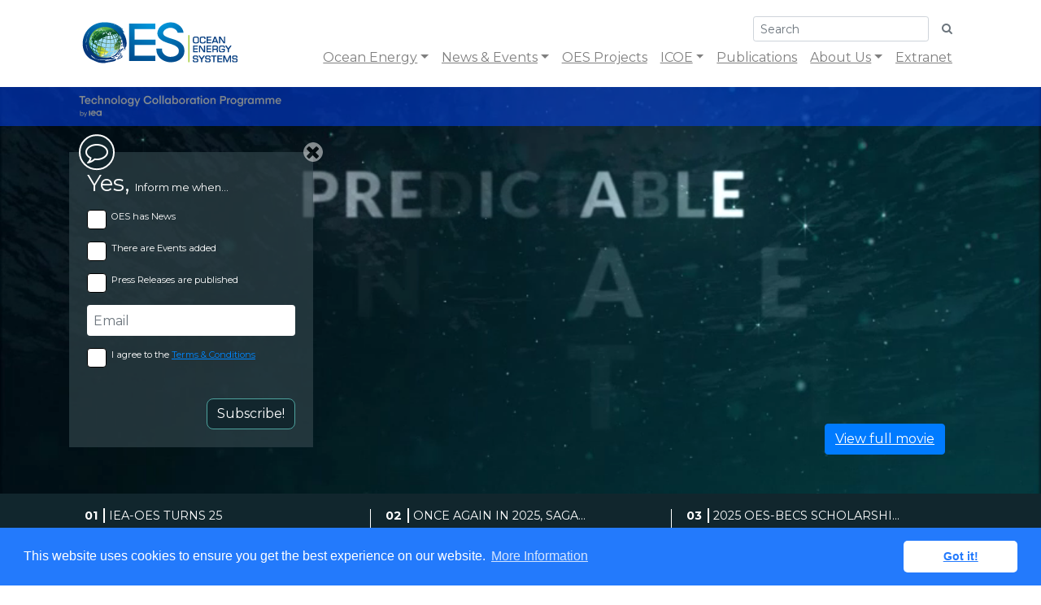

--- FILE ---
content_type: text/html; charset=UTF-8
request_url: https://www.ocean-energy-systems.org/
body_size: 9131
content:

<!DOCTYPE html PUBLIC "-//W3C//DTD XHTML 1.1//EN" "http://www.w3.org/TR/xhtml11/DTD/xhtml11.dtd">
<html xmlns="http://www.w3.org/1999/xhtml" lang="en">
		<head>
		<meta http-equiv="Content-Type" content="text/html; charset=iso-8859-1" />
		<meta name="google-site-verification" content="ezwjWctM_-yFQVp9ilxlPvNyCDLCfSirHSccoE6Vins" />
		<!-- EDITAVEL -->
		<title>OES | Ocean Energy Systems - an IEA Technology Collaboration Programme</title>
		<meta name="author" content="Backoffice-CMS" />
		<meta name="Description" content="OES is a worldwide, countrybased organisation within the IEA Technology Collaboration Programme" />
		<meta name="keywords" content="" />
		<meta name="robots" content="index,follow" />
        <meta name="viewport" content="width=device-width, initial-scale=1">
		<!-- OBRIGAATORIO  -->
		<link rel="stylesheet" href="https://stackpath.bootstrapcdn.com/bootstrap/4.3.1/css/bootstrap.min.css" integrity="sha384-ggOyR0iXCbMQv3Xipma34MD+dH/1fQ784/j6cY/iJTQUOhcWr7x9JvoRxT2MZw1T" crossorigin="anonymous">
		<link rel="stylesheet" type="text/css" href="/css/style2.css?v=2" />
		<link rel="shortcut icon" href="/favicon.ico" type="image/x-icon" />
	</head>	<body class="homapage">
				<script type="text/javascript" src="/js/java.js"></script>
		<script type="text/javascript" src="https://stackpath.bootstrapcdn.com/bootstrap/4.3.1/js/bootstrap.min.js" integrity="sha384-JjSmVgyd0p3pXB1rRibZUAYoIIy6OrQ6VrjIEaFf/nJGzIxFDsf4x0xIM+B07jRM" crossorigin="anonymous"></script>
		<script type="text/javascript" src="/js/language.js?GILang=en"></script>
		<script type="text/javascript" src="/js/jquery.colorbox-min.js"></script>
		<script type="text/javascript" src="/js/jquery.autocomplete.js"></script>
		<script type="text/javascript" src="/js/custom.js"></script>


		<script type="text/javascript">
			<!--
			$(document).ready(function(){
				$("a[rel='external']").attr('target','_blank');
					
				
			 });


			 
			-->
		</script>
		
	<link rel="stylesheet" type="text/css" href="//cdnjs.cloudflare.com/ajax/libs/cookieconsent2/3.0.3/cookieconsent.min.css" />
		<script src="//cdnjs.cloudflare.com/ajax/libs/cookieconsent2/3.0.3/cookieconsent.min.js"></script>
		<script>
		window.addEventListener("load", function(){
		window.cookieconsent.initialise({
		  "palette": {
			"popup": {
			  "background": "#237afc"
			},
			"button": {
			  "background": "#fff",
			  "text": "#237afc"
			}
		  },
		  "theme": "classic",
		  "position": "bottom",
		  "content": {
			"message": "This website uses cookies to ensure you get the best experience on our website.",
			"dismiss": "Got it!",
			"link": "More Information",
			"href": "/about-us/privacy-policy/"
		  }
		})});
		</script>
<div>
	<div class="container" id="maindiv">
		<div class="d-flex justify-content-between">
			

			
			<nav class="navbar navbar-expand-lg  navbar-light w-100">
				<a class="navbar-brand" href="/"><img src="/images/logo_v2.png" width="194" height="81" alt="OES|IEA" /></a>
				<button class="navbar-toggler" type="button" data-toggle="collapse" data-target="#navbarSupportedContent" aria-controls="navbarSupportedContent" aria-expanded="false" aria-label="Toggle navigation">
					<span class="navbar-toggler-icon"></span>
				</button>

				<div class="collapse navbar-collapse flex-column align-items-end" id="navbarSupportedContent">
					

					<form class="search-form form-inline my-2 my-lg-0" action="/search/" method="post" style="position:relative;">
						<input type="hidden" name="pesquisaSubmit" value="1" />
						<input id="autosearch" name="name" class="form-control  form-control-sm mr-sm-2" type="search" placeholder="Search" aria-label="Search">
						<button class="btn btn-sm btn-outline-secondary my-2 my-sm-0" style="border:0;" type="submit"><i class="fa fa-search"></i></button>
					</form>

					<script type="text/javascript">
						$(document).ready(function() {


							var a = $('#autosearch').autocomplete({ 
								serviceUrl:'/s/s/',
								minChars:2, 
								maxHeight:400,
								appendTo:$(".search-form"),
								width:400,
								deferRequestBy: 0, //miliseconds
								noCache: false, //default is false, set to true to disable caching
								onSelect: function(value, data){ location.href=data; }
							});


						});


					</script>
					<ul class="navbar-nav ml-auto">
												<li class="nav-item dropdown">
							<a  role="button" data-toggle="dropdown" aria-haspopup="true" aria-expanded="false" class="nav-link  dropdown-toggle " id="contentID_130_0" href="/ocean-energy/">Ocean Energy</a>
							
														<div class="dropdown-menu" aria-labelledby="contentID_130_0">
																<a class="dropdown-item" href="/ocean-energy/international-vision-for-ocean-energy/">International Vision for Ocean Energy</a>
																<a class="dropdown-item" href="/ocean-energy/what-is-ocean-energy/">What is Ocean Energy</a>
																<a class="dropdown-item" href="/ocean-energy/ocean-energy-in-the-world/">Ocean energy in the World</a>
																<a class="dropdown-item" href="/ocean-energy/gis-map-tool/">GIS Map Tool</a>
															</div>
													</li>
												<li class="nav-item dropdown">
							<a  role="button" data-toggle="dropdown" aria-haspopup="true" aria-expanded="false" class="nav-link  dropdown-toggle " id="contentID_32_0" href="/news-events/">News & Events</a>
							
														<div class="dropdown-menu" aria-labelledby="contentID_32_0">
																<a class="dropdown-item" href="/news-events/news/">News</a>
																<a class="dropdown-item" href="/news-events/events/">Events</a>
																<a class="dropdown-item" href="/news-events/webinars/">Webinars</a>
															</div>
													</li>
												<li class="nav-item ">
							<a  class="nav-link   " id="contentID_126_0" href="/oes-projects/">OES Projects</a>
							
													</li>
												<li class="nav-item dropdown">
							<a  role="button" data-toggle="dropdown" aria-haspopup="true" aria-expanded="false" class="nav-link  dropdown-toggle " id="contentID_145_0" href="/icoe/">ICOE</a>
							
														<div class="dropdown-menu" aria-labelledby="contentID_145_0">
																<a class="dropdown-item" href="/icoe/about-icoe/">About ICOE</a>
																<a class="dropdown-item" href="/icoe/conferences/">Conferences</a>
																<a class="dropdown-item" href="/icoe/poster-awards/">Poster Awards</a>
															</div>
													</li>
												<li class="nav-item ">
							<a  class="nav-link   " id="contentID_118_0" href="/publications/">Publications</a>
							
													</li>
												<li class="nav-item dropdown">
							<a  role="button" data-toggle="dropdown" aria-haspopup="true" aria-expanded="false" class="nav-link  dropdown-toggle " id="contentID_36_0" href="/about-us/">About Us</a>
							
														<div class="dropdown-menu" aria-labelledby="contentID_36_0">
																<a class="dropdown-item" href="/about-us/what-is-iea-oes-tcp-/">What is IEA-OES TCP?</a>
																<a class="dropdown-item" href="/about-us/vision-mission-/">Vision & Mission </a>
																<a class="dropdown-item" href="/about-us/members/">Members</a>
																<a class="dropdown-item" href="/about-us/secretariat/">Secretariat</a>
																<a class="dropdown-item" href="/about-us/work-programme/">Work Programme</a>
																<a class="dropdown-item" href="/about-us/benefits-for-members/">Benefits for members</a>
																<a class="dropdown-item" href="/about-us/privacy-policy/">Privacy Policy</a>
																<a class="dropdown-item" href="/about-us/contact-us/">Contact Us</a>
															</div>
													</li>
												
						<li class="nav-item"><a class="nav-link" target="_blank" href="https://extranet.ocean-energy-systems.org">Extranet</a></li>
					</ul>
					
					
				</div>
			</nav>			
			
			
			
		</div>
	</div>
</div>
		<div class="videowall">
			<header>
	<div class="container">
		<img src="/images/TCP_IEA_LOGO.png" alt="TCP_IEA_LOGO"/>
	</div>
</header>			<video autoplay muted loop id="myVideo">
				<source src="/images/short.mp4" type="video/mp4">
			</video>
			<div class="container">
											<br />
							<div id="inform-me" class="box inform-me inform-top">
								<span class="close"><i class="fa fa-remove"></i></span>
								<span class="icon"><i class="fa fa-comment-o"></i></span>
								<h3>Yes, <span style="font-size:13px;">Inform me when...</span></h3>
											
		<script src="https://www.google.com/recaptcha/api.js?render=6LcAWA8pAAAAAGNaF50AjTC-0Bp4xk17g0npm1al"></script>
		<script type="text/javascript">
			<!--
			$(document).ready(function(){
				$(document.formc4d1531fb7ab312bb127ac0117adf940).validate({"ignore" : "INPUT[type=file], :hidden:not(.select2-hidden-accessible):not(#g-recaptcha-response-placeholder):not(#imageCount):not(#document_count)","rules" : {"email" : {"required" : true,"email" : true,"remote" : {"url" : "/s/v/","type" : "post","data" : {"c":"U2lINWJkR2dmYUNsaVZBOFVVYXlBYnNIOTJOZVRqdThQQ0h2eFh1ZGJHOD18YzljZGRhZGNhMTkzNDg3MmJmMWUxY2NhZjdlNjlkMDU", "m":"ak9pZkRibDBzSDhmZS9NUGhkQ09sVWQrODVhc1lPbnVYS2R4Y1JoQ3ZSRT18ZTBlYWIzMzk2ODExNTdkOTBmM2Y3YTBiYzc3MjJjMTU", "maillistID":"SUNzOWVlVGIzQ2Ivc2Q5Si92YUI3UkdDQ2VoVzNkZ2hScThZR3EycGR4cz18OGRjOWY1NDlkMzU5NjU0OTc3ZTBjZWJiY2I1Mjk0N2U"}}},"recaptcha_v3_token" : {"recaptchaV3" : true},"terms" : "checkTerms"},"messages" : {"email" : {"required" : "The field Email is required.","email" : "Please insert a valid email.","remote" : "The email is already registered."},"recaptcha_v3_token" : {"recaptchaV3" : "The field Recaptcha_v3_token is required."},"terms" : "You have to agree with the terms and conditions"},"groups" : {},"debug" : true,"submitHandler" : function(form) {
					grecaptcha.ready(function() {
						grecaptcha.execute("6LcAWA8pAAAAAGNaF50AjTC-0Bp4xk17g0npm1al", {action: "actionmaillist"})
							.then(function(token) {
								$(form).prepend('<input type="hidden" name="recaptcha_v3_token" value="' + token + '">');
								$(form).unbind("submit");
								return form;
							}, function(a){console.log(a);}).then(function(form) {$(form).ajaxSubmit({ url:"/s/f/", beforeSerialize:CKUpdate, beforeSubmit:  function(){},	success:  afterFormc4d1531fb7ab312bb127ac0117adf940, error:  processError});});
					});
				},"invalidHandler" : function(event, validator) {$(this).find(".submit").removeClass("disabled")},"errorPlacement" : function(error, element) {error.insertAfter(element.closest(".form-group, .normal"));}});
			});
			function afterFormc4d1531fb7ab312bb127ac0117adf940(json, b, c, d){
				processForm(json, b, c, d);
			document.formc4d1531fb7ab312bb127ac0117adf940.reset();
			};

			-->
		</script>
						<form class="stdform maillist" id="mainform" name="formc4d1531fb7ab312bb127ac0117adf940" action="/void/" method="post" enctype="multipart/form-data">
	
					
		<input type="hidden" id="SkpxWFlzeDNJYW5oTTBBSSt5RHlITlExL09ZZnpJeml1U3BUbnhWaTFvOD18OTgxOWEyM2I2MmRhZWZmNmJkZjViY2NhOWFjOTUxNGY" name="__h[SkpxWFlzeDNJYW5oTTBBSSt5RHlITlExL09ZZnpJeml1U3BUbnhWaTFvOD18OTgxOWEyM2I2MmRhZWZmNmJkZjViY2NhOWFjOTUxNGY]" value="Vng1dEtPeFpxbWtTaWhrRmk1VlZPbFlDYUhRdVp2djZYajV3cXZ5OFlHbz18NDJkZThhYTg1NzNiZjU2YWExOWNjMDA4ZWY4NDhiMWQ" />
		<input type="hidden" id="d2kyc2pDU01vOWlGQ3Z2WkdnUFJ4dnVYSkV4a1JKbm8yd3lZcXJrMHU0ND18MjZiMDk3MWY4YWUzOTBmY2JjMTdkNGU0Y2I0MjI1Mjc" name="__h[d2kyc2pDU01vOWlGQ3Z2WkdnUFJ4dnVYSkV4a1JKbm8yd3lZcXJrMHU0ND18MjZiMDk3MWY4YWUzOTBmY2JjMTdkNGU0Y2I0MjI1Mjc]" value="SUNzOWVlVGIzQ2Ivc2Q5Si92YUI3UkdDQ2VoVzNkZ2hScThZR3EycGR4cz18OGRjOWY1NDlkMzU5NjU0OTc3ZTBjZWJiY2I1Mjk0N2U" />
		<input type="hidden" id="SE4xSlNXbksvckwrSm5rRzExdW4wM2hIajg4VkdSQUVoVmNpS3d6YnVCbz18NjcxOTZjM2ZhMTdlMTkwNjI5MGE4YmMyNzZmZWRiNDg" name="__h[SE4xSlNXbksvckwrSm5rRzExdW4wM2hIajg4VkdSQUVoVmNpS3d6YnVCbz18NjcxOTZjM2ZhMTdlMTkwNjI5MGE4YmMyNzZmZWRiNDg]" value="bENrTFBUdWtzb3lnaTNUOUJLQXlmODRHVzB5MHNNTVhaMWhydkZzMDdTND18NTJkY2RmMGFlOWFiMWEyZmU0Yjg2ZTY4ZTZkMzgwOGU" />
		<input type="hidden" id="S1ptaXpocFJwSVRmODFlMm9iYWFoRzgvMFdmTWJyZW1UTHh6NXFTRlBpND18OGNmY2QxNTkzNTM0YzEyNmE4Yjk2OWM4Yzc2MWIxYjE" name="__h[S1ptaXpocFJwSVRmODFlMm9iYWFoRzgvMFdmTWJyZW1UTHh6NXFTRlBpND18OGNmY2QxNTkzNTM0YzEyNmE4Yjk2OWM4Yzc2MWIxYjE]" value="WWpZb0FQZWlMOHozMVVwY29lM3htOVRFYTlQdzNEWU9zZWt6M1oxZE5RVT18MDEwMjUyZmI0NGMyMzFjNjdiMjNiNWVlNWFjNzJkYTQ" />
		<input type="hidden" id="QWRnRC9weU5RdXNYc3NManhoMG94UDM5WGdzVnFUZG1VOFgxd1RZUjhBST18NjE0MDRjMjcxMjk3NmU2NDExYmFmNzYxNjMwZGYxMDY" name="__h[QWRnRC9weU5RdXNYc3NManhoMG94UDM5WGdzVnFUZG1VOFgxd1RZUjhBST18NjE0MDRjMjcxMjk3NmU2NDExYmFmNzYxNjMwZGYxMDY]" value="Vng1dEtPeFpxbWtTaWhrRmk1VlZPbFlDYUhRdVp2djZYajV3cXZ5OFlHbz18NDJkZThhYTg1NzNiZjU2YWExOWNjMDA4ZWY4NDhiMWQ" />
		<input type="hidden" id="ekcwVFlKTERnTU0ya3B0QVlXajVtU3BwVFM1cHpUbm5LTHIzZWFBY1lMVT18ZDkyMDg1ODA0Y2U4NDBkYTUyYTc3NGQwNWY3ODU1ZTM" name="__h[ekcwVFlKTERnTU0ya3B0QVlXajVtU3BwVFM1cHpUbm5LTHIzZWFBY1lMVT18ZDkyMDg1ODA0Y2U4NDBkYTUyYTc3NGQwNWY3ODU1ZTM]" value="U2lINWJkR2dmYUNsaVZBOFVVYXlBYnNIOTJOZVRqdThQQ0h2eFh1ZGJHOD18YzljZGRhZGNhMTkzNDg3MmJmMWUxY2NhZjdlNjlkMDU" />
		<input type="hidden" id="YjZhVUd4enI2dFlxdVd1WThMN1pJOWNoSUNDQlZPQU45eHNLSE5YMm9CRT18ZDg3ZDRhODZiNjQxNzAxNzNmYzVmMTNkYTI4NDIyNTU" name="__h[YjZhVUd4enI2dFlxdVd1WThMN1pJOWNoSUNDQlZPQU45eHNLSE5YMm9CRT18ZDg3ZDRhODZiNjQxNzAxNzNmYzVmMTNkYTI4NDIyNTU]" value="UUxNUUw5UURCVnhiRTJZQmU3OUdVb01WOGp4VGxBQi85S1l4ZVZxZWNOST18NmFhNGM2NWUzZDRjMzY1ZDFiMWJmMmQ3YmQ3YmIxMmY" />
		<input type="hidden" id="dm5UaGUxdUlrcjUvTGpMMEgvUmdPVy9uT3hEODBCRDNhNm1DVHIwZFhWdz18NmI4MTc3MjI0NDhkNjA4YjcyY2YxYzFhZjI0ODVlNjM" name="__h[dm5UaGUxdUlrcjUvTGpMMEgvUmdPVy9uT3hEODBCRDNhNm1DVHIwZFhWdz18NmI4MTc3MjI0NDhkNjA4YjcyY2YxYzFhZjI0ODVlNjM]" value="ZmFNWjJYRnJCZTUxREFkai9OOE5YTFVadklINy92TisvcHVmM2J0VTFzcz18YjcyNzNlOGYzMjhjNGRkYWQ4NTAxYzJlZmE2MTE3NmQ" />
		<input type="hidden" id="YjZhVUd4enI2dFlxdVd1WThMN1pJOWNoSUNDQlZPQU45eHNLSE5YMm9CRT18ZDg3ZDRhODZiNjQxNzAxNzNmYzVmMTNkYTI4NDIyNTU" name="__h[YjZhVUd4enI2dFlxdVd1WThMN1pJOWNoSUNDQlZPQU45eHNLSE5YMm9CRT18ZDg3ZDRhODZiNjQxNzAxNzNmYzVmMTNkYTI4NDIyNTU]" value="UUxNUUw5UURCVnhiRTJZQmU3OUdVb01WOGp4VGxBQi85S1l4ZVZxZWNOST18NmFhNGM2NWUzZDRjMzY1ZDFiMWJmMmQ3YmQ3YmIxMmY" />
		<input type="hidden" id="QmxPWE8yOE9WN21CRGMwOHBKYk4zVEhLZFhBMXRHQUNCVzJ0UmJEcjRUUT18NTI5YWZhZDJiMDkwY2E5ZjVjMDVhYzBjNjEwMjBhY2U" name="__h[QmxPWE8yOE9WN21CRGMwOHBKYk4zVEhLZFhBMXRHQUNCVzJ0UmJEcjRUUT18NTI5YWZhZDJiMDkwY2E5ZjVjMDVhYzBjNjEwMjBhY2U]" value="Vng1dEtPeFpxbWtTaWhrRmk1VlZPbFlDYUhRdVp2djZYajV3cXZ5OFlHbz18NDJkZThhYTg1NzNiZjU2YWExOWNjMDA4ZWY4NDhiMWQ" />
		<input type="hidden" id="bUtWTERuK0FmK0JQVUlRY3pWLzFqTG8wS0x4N0tQMnNiSCtzWWFEem1wcz18YWFmZGYzMjBiMDRkNWVmNjBkNDY1MjJiMjlmOGQyNjI" name="__h[bUtWTERuK0FmK0JQVUlRY3pWLzFqTG8wS0x4N0tQMnNiSCtzWWFEem1wcz18YWFmZGYzMjBiMDRkNWVmNjBkNDY1MjJiMjlmOGQyNjI]" value="[base64]" />
		<input type="hidden" id="YXJFQ1NaQ0c1dTdmL2tWelNvT1ZQckdRaDdXZlc2azlQZjlWRWJ5dFVIdz18NjYxZWJlODY5MjM3Mjk4NDU0NjNkOWE1ZWRjYzIyY2Q" name="__h[YXJFQ1NaQ0c1dTdmL2tWelNvT1ZQckdRaDdXZlc2azlQZjlWRWJ5dFVIdz18NjYxZWJlODY5MjM3Mjk4NDU0NjNkOWE1ZWRjYzIyY2Q]" value="eUgzT1hMU3R3d0N4YzY5WE5VOTdWa2JxS2VkUm1sQ2Fzb2d4QW9rRDhTMD18ZmViNjk3NmY2ZTI2NDIxY2E3ODhmMWRiNzZiYTI3MDU" />
		<input type="hidden" id="M1k3aXZHOEx4K1NabndQL0dFWUg3WmQzYkxERElPdU1DNVU2QnY0YnZ3WT18MWJlOWFkNjI2MTY2MTM3M2VmMWQ0MTVmNjVhZDdiNzI" name="__h[M1k3aXZHOEx4K1NabndQL0dFWUg3WmQzYkxERElPdU1DNVU2QnY0YnZ3WT18MWJlOWFkNjI2MTY2MTM3M2VmMWQ0MTVmNjVhZDdiNzI]" value="Vng1dEtPeFpxbWtTaWhrRmk1VlZPbFlDYUhRdVp2djZYajV3cXZ5OFlHbz18NDJkZThhYTg1NzNiZjU2YWExOWNjMDA4ZWY4NDhiMWQ" />
		<input type="hidden" id="STlMQ0RhWnpvRjJGNzBqTDFzMTc5NUdtUHYrMjR4MmtZVzRIU25TVDJ5MD18ZDdmNTNkZmVjMjNhMDk0NWFmMjQ1NTNiODBiMmJiZTA" name="__h[STlMQ0RhWnpvRjJGNzBqTDFzMTc5NUdtUHYrMjR4MmtZVzRIU25TVDJ5MD18ZDdmNTNkZmVjMjNhMDk0NWFmMjQ1NTNiODBiMmJiZTA]" value="Rmxra1pVa25YelZlK0Fsd2dWcFkzVEFlbGVuc2J5OGJwU3dKT0VVVVptRT18ZmU4ZjE4OTE3YzE2MzhhM2E1ZjcyNjU3ZTEzNmViOWY" />					
					<fieldset>
						<legend></legend>
						<div class="flexwrp">
						
		<div class="form-group normal inverted ">
			
					<span class="fakebox">
					<input type="checkbox" name="newsagent" value="1" id="newsagent1416" class="checkbox"  />
					<label for="newsagent1416"></label>
					</span>
					
		<label  class="">OES has News</label>
		</div>
		
		<div class="form-group normal inverted ">
			
					<span class="fakebox">
					<input type="checkbox" name="eventsagent" value="1" id="eventsagent7220" class="checkbox"  />
					<label for="eventsagent7220"></label>
					</span>
					
		<label  class="">There are Events added</label>
		</div>
		
		<div class="form-group normal inverted ">
			
					<span class="fakebox">
					<input type="checkbox" name="newsletter" value="1" id="newsletter8955" class="checkbox"  />
					<label for="newsletter8955"></label>
					</span>
					
		<label  class="">Press Releases are published</label>
		</div>
		<div class="noLabel normal"><input type="text" class="form-control " name="email" id="email" value="" style=" width:;"  placeholder="Email"/></div>

		<div class="form-group normal inverted ">
			
					<span class="fakebox">
					<input type="checkbox" name="terms" value="1" id="terms3275" class="checkbox"  />
					<label for="terms3275"></label>
					</span>
					
		<label  class="">I agree to the <a id="pop_conditions" href="/about-us/privacy-policy/">Terms & Conditions</a></label>
		</div>
								</div>
					</fieldset>
										<fieldset class="submit">
							
							
															<button class="btn btn-custom" id="ins" type="submit" name="b1" value="" >Subscribe!</button>
														
																			</fieldset>
									</form>
				<script type="text/javascript">
					$(document).ready(function(){$(".tooltipstatic").tooltip()});
				</script>							</div>
                            <script>
								$(document).ready(function(){
									$(".inform-me .close").click(function(){
										$(".inform-me").hide();
										
									});
								});
								
                                informMeMover = function() {
                                    if($(window).width() < 776){
                                        if($("#inform-me.inform-top").length) {
                                            if ($(".content2").length) {
                                                $("#inform-me.inform-top").insertAfter(".content2:first");
                                                $("#inform-me").addClass("inform-bottom");
                                                $("#inform-me").removeClass("inform-top");
                                            }
                                        }
                                    } else {
                                        if($("#inform-me.inform-bottom").length) {
                                            if ($(".col.left").length) {
                                                $("#inform-me.inform-bottom").appendTo(".col.left:first");
                                                $("#inform-me").addClass("inform-top");
                                                $("#inform-me").removeClass("inform-bottom");
                                            }
                                        }
                                    }
                                };
                                $(window).resize(informMeMover);
                                $(document).ready(informMeMover);
								$(document).ready(function(){

									$("#pop_conditions").click(function(event){


										event.preventDefault();
										pop_page('/standalone'+$(this).attr("href"));

									});


								});
                            </script>				<a class="btn btn-primary" href="/oes-video/">View full movie</a>
			</div>
		</div>
		<div class="tickers">
			<div class="container">
				<div id="carousel-example" class="carousel slide" data-ride="carousel">
					<div class="carousel-inner row w-100 mx-auto flex-nowrap" role="listbox">
						
												<a href="/news/iea-oes-turns-25/" class="carousel-item col-12 col-sm-6 col-md-4 col-lg-4 active">
							<h3><span>01</span>IEA-OES turns 25</h3>
							<p>Celebrating 25 Years of International Collaboration on Ocean Energy</p>
						</a>
												<a href="/news/once-again-in-2025-saga-university-hosted-the-international-platform-on-ocean-energy-for-young-researchers/" class="carousel-item col-12 col-sm-6 col-md-4 col-lg-4 ">
							<h3><span>02</span>Once again in 2025, Saga...</h3>
							<p>Supporting the next generation of ocean energy researchers<br />
</p>
						</a>
												<a href="/news/2025-oes-becs-scholarship-winners/" class="carousel-item col-12 col-sm-6 col-md-4 col-lg-4 ">
							<h3><span>03</span>2025 OES-BECS Scholarshi...</h3>
							<p>IEA-OES Congratulates INORE on the Announcement of the 2025 OES-BECS Scholarship Winners</p>
						</a>
												<a href="/news/canada-authorizes-first-tidal-energy-array-under-new-adaptive-regulatory-framework/" class="carousel-item col-12 col-sm-6 col-md-4 col-lg-4 ">
							<h3><span>04</span>Canada Authorizes First ...</h3>
							<p>Fisheries and Oceans Canada (DFO) has granted the first Fisheries Act Authorization under ...</p>
						</a>
												<a href="/news/icoe-oee-2026-to-be-held-in-the-hague-the-netherlands/" class="carousel-item col-12 col-sm-6 col-md-4 col-lg-4 ">
							<h3><span>05</span>ICOE-OEE 2026 to be Held...</h3>
							<p>Joint ICOE and OEE Ocean Energy Conference & Exhibition comes to The Hague in 2026</p>
						</a>
												<a href="/news/international-waters-workshop/" class="carousel-item col-12 col-sm-6 col-md-4 col-lg-4 ">
							<h3><span>06</span>International WATERS Wor...</h3>
							<p>As part of its continued support for international collaboration, IEA-OES proudly supporte...</p>
						</a>
												
					</div>
					<a class="carousel-control-prev" href="#carousel-example" role="button" data-slide="prev">
						<span class="carousel-control-prev-icon" aria-hidden="true"></span>
						<span class="sr-only">Previous</span>
					</a>
					<a class="carousel-control-next" href="#carousel-example" role="button" data-slide="next">
						<span class="carousel-control-next-icon" aria-hidden="true"></span>
						<span class="sr-only">Next</span>
					</a>
				</div>
			</div>
			
			
		</div>
		
		<div class="mainareas py-3">

			<div class="container d-flex flex-wrap justify-content-between">
				<a class="mainarea"  href="/about-us/">
					
					<h2>About OES</h2>
					<div>
						<div class="photo" style="background-image:url('/images/about-us-01.jpg')">
							<p>OES is an <b>intergovernmental collaboration between countries</b>, which operates under framework established by the International Energy Agency (IEA) in Paris. <strong>Read more...</strong></p>
							
						</div>
					</div>
				</a>
				<a class="mainarea"  href="/about-us/vision-mission-/">
					<h2>Our mission</h2>
					<div>
						<div class="photo" style="background-image:url('/images/home_mission.png')">
							<p>As the <b>Authoritative International voice for Ocean Energy</b> we collaborate internationally to accelerate the viability, uptake and acceptance of ocean energy in an environmentally acceptable manner <strong>Read more...</strong></p>
						</div>
						
					</div>
				</a>
				<a class="mainarea"  href="/ocean-energy/gis-map-tool/">
					<h2>World web Gis Database</h2>
					<div>
						<div class="photo" style="background-image:url('/images/data_base-01.jpg')">

							<p>This tool gives an overview over marine renewable energy installations and resources. <strong>Read more...</strong></p>
						</div>
					</div>
				</a>
				<a class="mainarea"  href="/icoe/">
					<h2>ICOE</h2>
					<div>
						<div class="photo" style="background-image:url('/images/icoe.png')">
							<p>International Conference on Ocean Energy.<strong>Read more...</strong></p>
						</div>
						
					</div>
				</a>
				<a class="mainarea"  href="/publications/oes-annual-reports/document/oes-annual-report-2024/">
					<h2>OES 2024 Report</h2>
					<div>
						<div class="photo" style="background-image:url('/images/OES-report_2024.jpg')">
							<p>Explore the annual report <strong>Explore</strong></p>
						</div>
						
					</div>
				</a>
				<a class="mainarea"  href="/publications/oes-documents/market-policy-/document/ocean-energy-and-net-zero-an-international-roadmap-to-develop-300gw-of-ocean-energy-by-2050/">
					<h2>OES Roadmap to 2050</h2>
					<div>
						<div class="photo" style="background-image:url('/images/vision_2023.jpg')">
							<p>OES Roadmap to 300GW of Ocean Energy by 2050 <strong>Download</strong></p>
						</div>
						
					</div>
				</a>
			</div>
			<script type="text/javascript">
				<!--
					$('#video').colorbox({width:560, height:315, html:'<iframe width="560" height="315" src="https://www.youtube.com/embed/B1vzxhiqOXQ" frameborder="0" allow="accelerometer; autoplay; encrypted-media; gyroscope; picture-in-picture" allowfullscreen></iframe>'});
				-->
			</script>			
			
		</div>
		<div class="mainprojects pt-5 pb-5">

			<div class="container">
				<h2><b>Explore</b> OES Projects</h2>
				



<div class="d-flex project-list pt-3">

	<a class="project" href="/oes-projects/alternative-markets-for-ocean-energy/#tab-results">
		<div style="background-image:url('/images/content/59096-islands.png');"></div>
		<span>
			Alternative Markets
		</span>
		<span class="anim">Read more</span>
	</a>
	<a class="project" href="/oes-projects/assessment-of-environmental-effects-and-monitoring-efforts-for-ocean-wave-tidal-and-current-energy-systems/#tab-results">
		<div style="background-image:url('/images/p2.jpg');"></div>
		<span>
			Environmental Acceptance

		</span>
		<span class="anim">Read more</span>

	</a>
	<a class="project" href="/oes-projects/performance-metrics-international-framework-for-ocean-energy/#tab-results">
		<div style="background-image:url('/images/p3.jpg');"></div>
		<span>
			Performance Metrics
		</span>
		<span class="anim">Read more</span>

	</a>
	<a class="project" href="/oes-projects/otec-development/#tab-results">
		<div style="background-image:url('/images/content/47964-otec2.jpg');"></div>
		<span>
			Status of OTEC
		</span>
		<span class="anim">Read more</span>

	</a>


</div>
				<div class="text-right pt-4 pr-4"><a href="/oes-projects/">View all</a></div>
			</div>
			
		</div>
		
		<div class="whitecontent publications">
			<div class="container">
				<h2><b>FEATURED</b> PUBLICATIONS</h2>
				
				<div id="carousel-example" class="carousel slide publications-slider"  data-ride="carousel">
					<div class=" carousel-inner row w-100 mx-auto flex-nowrap" role="listbox">

						
							<a href="/documents/73482-oes-2025-interviews-report.pdf/">
	
	<div class="flip-card">
		<div class="flip-card-inner">
			<div class="flip-card-front">
								<div class="thumbnail" style="background-image:url('/images/content/87022-oes-2025-ocean-energy-perspectives-on-progress.jpg')"></div>
							</div>
			<div class="flip-card-back">
				<h3>Ocean Energy: Perspectives on Progress</h3>
			</div>
		</div>
	</div> 
	
</a><a href="/documents/49014-oes-annual-report-2024.pdf/">
	
	<div class="flip-card">
		<div class="flip-card-inner">
			<div class="flip-card-front">
								<div class="thumbnail" style="background-image:url('/images/content/87014-oes-report-2024.jpg')"></div>
							</div>
			<div class="flip-card-back">
				<h3>OES Annual Report 2024</h3>
			</div>
		</div>
	</div> 
	
</a><a href="/documents/92423-oes-icoe2024-key-takeaways.pdf/">
	
	<div class="flip-card">
		<div class="flip-card-inner">
			<div class="flip-card-front">
								<div class="thumbnail" style="background-image:url('/images/content/53002-oes-icoe2024-key-takeaways.png')"></div>
							</div>
			<div class="flip-card-back">
				<h3>ICOE 2024 Key Takeaways Report</h3>
			</div>
		</div>
	</div> 
	
</a><a href="/documents/67540-oes-desalination-study.pdf/">
	
	<div class="flip-card">
		<div class="flip-card-inner">
			<div class="flip-card-front">
								<div class="thumbnail" style="background-image:url('/images/content/94342-desal.png')"></div>
							</div>
			<div class="flip-card-back">
				<h3>Self-Sustained Desalination Technologies Powered by Ocean Energy</h3>
			</div>
		</div>
	</div> 
	
</a><a href="/documents/96819-oes-environmental-2024-state-of-the-science-report.pdf/">
	
	<div class="flip-card">
		<div class="flip-card-inner">
			<div class="flip-card-front">
								<div class="thumbnail" style="background-image:url('/images/content/93478-sos-2024-cover-photo.png')"></div>
							</div>
			<div class="flip-card-back">
				<h3>OES-Environmental State of Science Report (2024)</h3>
			</div>
		</div>
	</div> 
	
</a><a href="/documents/79048-oes-spotlight-on-ocean-energy.pdf/">
	
	<div class="flip-card">
		<div class="flip-card-inner">
			<div class="flip-card-front">
								<div class="thumbnail" style="background-image:url('/images/content/58876-spotligth.png')"></div>
							</div>
			<div class="flip-card-back">
				<h3>Spotlight on Ocean Energy</h3>
			</div>
		</div>
	</div> 
	
</a>
												
					</div>
					<a class="carousel-control-prev" href="#carousel-example" role="button" data-slide="prev">
						<span class="carousel-control-prev-icon" aria-hidden="true"></span>
						<span class="sr-only">Previous</span>
					</a>
					<a class="carousel-control-next" href="#carousel-example" role="button" data-slide="next">
						<span class="carousel-control-next-icon" aria-hidden="true"></span>
						<span class="sr-only">Next</span>
					</a>
				</div>
				<div class="text-right pr-4"><a href="/publications/">View all</a></div>
			</div>
			
		</div>		
<div class="disclaimer py-3">
	<div class="container text-center font-weight-light">
		The OES is organised under the auspices of the International Energy Agency (IEA) but is functionally and legally autonomous. Views, findings and publications of the OES do not necessarily represent the views or policies of the IEA Secretariat or its individual member countries.	</div>

</div>		

<div class="footer-menu py-2">

	<div class="container">
		<div class="row">
			<div class="col">
				<h4>Partnerships</h4>

				<a class="partnership" href="/icoe/about-icoe/" rel="external"><img src="/images/icoe-logo.png" alt="ICOE"/></a>
							</div>
			<div class="col contacts">

				<h4>Contact</h4>
				<div class="pt-3">
					<strong>Executive Committee Secretary</strong>
					<br />
					Edifício Diogo Cão
					<br />
					Doca de Alcântara Norte
					<br />
					1350-352 Lisbon, Portugal
					<br />
					<strong>Phone:</strong> + 351 21 8482655
					<br />
					<br />
					<a href="/about-us/contact-us/">Contact form</a>
				</div>
			</div>
			<div class="col follow">
				
<h4>Follow OES</h4>
<a class="follow-icon" rel="external" href="https://www.youtube.com/channel/UCIgXX5WiPo5tGOknb-v_EnA"><i class="fa fa-youtube-square fa-3x"></i></a>
<a class="follow-icon" rel="external" href="https://www.linkedin.com/company/iea-ocean-energy-systems/"><i class="fa fa-linkedin-square fa-3x"></i></a>
<a class="follow-icon" rel="external" href="https://twitter.com/IEA_OES"><i class="fa fa-twitter-square fa-3x"></i></a>
			</div>
		</div>
	</div>
</div>
<footer class="pt-5 pb-2">
	<div class="container">
		<div class="row">
			<div class="col copyright">
				Copyright &copy;	2008 - 2026	OES - OCEAN ENERGY SYSTEMS
			</div>
			<div class="col sitemap">
				<a href="/sitemap/">Sitemap</a>
				<a href="/about-us/privacy-policy/">Privacy policy</a>
			</div>
			<div class="col credits">
				<a rel="external" href="http://www.voi-communication.com">Website by <img height="35" class="voi-logo" src="/images/voi_logo.png" alt="VOI Communication"></a>
			</div>
		</div>
	</div>
</footer>


<script async src="https://www.googletagmanager.com/gtag/js?id=G-VR86LFGQQH"></script>
<script>
  window.dataLayer = window.dataLayer || [];
  function gtag(){dataLayer.push(arguments);}
  gtag('js', new Date());

  gtag('config', 'G-VR86LFGQQH');
  gtag('config', 'UA-27130877-1');
</script>
	</body>
</html>

--- FILE ---
content_type: text/html; charset=UTF-8
request_url: https://www.ocean-energy-systems.org/js/language.js?GILang=en
body_size: 508
content:


var language = (function() {
     var private = {

		'__conf_img': 'Are you sure you want to delete that image?',
'__conf_doc': 'Are you sure you want to delete that document?',
'__conf_lnk': 'Are you sure you want to delete that link?',
'__conf_itm': 'Are you sure you want to delete that item?',
'__conf_sel': 'Are you sure you want to remove the selected items?',
'__conf_act': 'Are you sure you want to perform this action?',
'__confirm': 'Confirm',
'__cancel': 'Cancel',
'__ok': 'Ok',
'__removed': 'Item removed',
'__updating': 'Updating...',
'__updated': 'Successfully updated',
'__docrem': 'Document removed',
'__lnkrem': 'Link successfully removed!',
'__imgrem': 'Image removed',
'__file_upl': 'The file has been uploaded',
'__img_upl': 'The photo has been uploaded',
'__act_don': 'The action has concluded successfully',
'__erro_img': 'Error removing image',
'__erro_doc': 'Error removing document',
'__erro_lnk': 'Error removing link',
'__erro_uimg': 'Error updating image',
'__erro_udoc': 'Error updating document',
'__erro_ulnk': 'Error updating link',
'__erro_act': 'Error executing action',
'__erro_upld': 'Error uploading document',
'__add_d': 'Document(s)',
'__saving': 'Saving...',
'__select': 'Select',
'__erro_pass': 'Error: Wrong username or password',
'__acc_pass': 'Error: Password must be at least 4 characters long',
'__mshow': 'Show markers',
'__mhide': 'Hide markers',
'__sid': 'suin9br7be86gfr2vhm6gthrmr',
'__lang': 'en'     };

     return {
        get: function(name) { return private[name]; }
    };
})();



--- FILE ---
content_type: text/html; charset=utf-8
request_url: https://www.google.com/recaptcha/api2/anchor?ar=1&k=6LcAWA8pAAAAAGNaF50AjTC-0Bp4xk17g0npm1al&co=aHR0cHM6Ly93d3cub2NlYW4tZW5lcmd5LXN5c3RlbXMub3JnOjQ0Mw..&hl=en&v=PoyoqOPhxBO7pBk68S4YbpHZ&size=invisible&anchor-ms=20000&execute-ms=30000&cb=7gcq2qf163b
body_size: 48800
content:
<!DOCTYPE HTML><html dir="ltr" lang="en"><head><meta http-equiv="Content-Type" content="text/html; charset=UTF-8">
<meta http-equiv="X-UA-Compatible" content="IE=edge">
<title>reCAPTCHA</title>
<style type="text/css">
/* cyrillic-ext */
@font-face {
  font-family: 'Roboto';
  font-style: normal;
  font-weight: 400;
  font-stretch: 100%;
  src: url(//fonts.gstatic.com/s/roboto/v48/KFO7CnqEu92Fr1ME7kSn66aGLdTylUAMa3GUBHMdazTgWw.woff2) format('woff2');
  unicode-range: U+0460-052F, U+1C80-1C8A, U+20B4, U+2DE0-2DFF, U+A640-A69F, U+FE2E-FE2F;
}
/* cyrillic */
@font-face {
  font-family: 'Roboto';
  font-style: normal;
  font-weight: 400;
  font-stretch: 100%;
  src: url(//fonts.gstatic.com/s/roboto/v48/KFO7CnqEu92Fr1ME7kSn66aGLdTylUAMa3iUBHMdazTgWw.woff2) format('woff2');
  unicode-range: U+0301, U+0400-045F, U+0490-0491, U+04B0-04B1, U+2116;
}
/* greek-ext */
@font-face {
  font-family: 'Roboto';
  font-style: normal;
  font-weight: 400;
  font-stretch: 100%;
  src: url(//fonts.gstatic.com/s/roboto/v48/KFO7CnqEu92Fr1ME7kSn66aGLdTylUAMa3CUBHMdazTgWw.woff2) format('woff2');
  unicode-range: U+1F00-1FFF;
}
/* greek */
@font-face {
  font-family: 'Roboto';
  font-style: normal;
  font-weight: 400;
  font-stretch: 100%;
  src: url(//fonts.gstatic.com/s/roboto/v48/KFO7CnqEu92Fr1ME7kSn66aGLdTylUAMa3-UBHMdazTgWw.woff2) format('woff2');
  unicode-range: U+0370-0377, U+037A-037F, U+0384-038A, U+038C, U+038E-03A1, U+03A3-03FF;
}
/* math */
@font-face {
  font-family: 'Roboto';
  font-style: normal;
  font-weight: 400;
  font-stretch: 100%;
  src: url(//fonts.gstatic.com/s/roboto/v48/KFO7CnqEu92Fr1ME7kSn66aGLdTylUAMawCUBHMdazTgWw.woff2) format('woff2');
  unicode-range: U+0302-0303, U+0305, U+0307-0308, U+0310, U+0312, U+0315, U+031A, U+0326-0327, U+032C, U+032F-0330, U+0332-0333, U+0338, U+033A, U+0346, U+034D, U+0391-03A1, U+03A3-03A9, U+03B1-03C9, U+03D1, U+03D5-03D6, U+03F0-03F1, U+03F4-03F5, U+2016-2017, U+2034-2038, U+203C, U+2040, U+2043, U+2047, U+2050, U+2057, U+205F, U+2070-2071, U+2074-208E, U+2090-209C, U+20D0-20DC, U+20E1, U+20E5-20EF, U+2100-2112, U+2114-2115, U+2117-2121, U+2123-214F, U+2190, U+2192, U+2194-21AE, U+21B0-21E5, U+21F1-21F2, U+21F4-2211, U+2213-2214, U+2216-22FF, U+2308-230B, U+2310, U+2319, U+231C-2321, U+2336-237A, U+237C, U+2395, U+239B-23B7, U+23D0, U+23DC-23E1, U+2474-2475, U+25AF, U+25B3, U+25B7, U+25BD, U+25C1, U+25CA, U+25CC, U+25FB, U+266D-266F, U+27C0-27FF, U+2900-2AFF, U+2B0E-2B11, U+2B30-2B4C, U+2BFE, U+3030, U+FF5B, U+FF5D, U+1D400-1D7FF, U+1EE00-1EEFF;
}
/* symbols */
@font-face {
  font-family: 'Roboto';
  font-style: normal;
  font-weight: 400;
  font-stretch: 100%;
  src: url(//fonts.gstatic.com/s/roboto/v48/KFO7CnqEu92Fr1ME7kSn66aGLdTylUAMaxKUBHMdazTgWw.woff2) format('woff2');
  unicode-range: U+0001-000C, U+000E-001F, U+007F-009F, U+20DD-20E0, U+20E2-20E4, U+2150-218F, U+2190, U+2192, U+2194-2199, U+21AF, U+21E6-21F0, U+21F3, U+2218-2219, U+2299, U+22C4-22C6, U+2300-243F, U+2440-244A, U+2460-24FF, U+25A0-27BF, U+2800-28FF, U+2921-2922, U+2981, U+29BF, U+29EB, U+2B00-2BFF, U+4DC0-4DFF, U+FFF9-FFFB, U+10140-1018E, U+10190-1019C, U+101A0, U+101D0-101FD, U+102E0-102FB, U+10E60-10E7E, U+1D2C0-1D2D3, U+1D2E0-1D37F, U+1F000-1F0FF, U+1F100-1F1AD, U+1F1E6-1F1FF, U+1F30D-1F30F, U+1F315, U+1F31C, U+1F31E, U+1F320-1F32C, U+1F336, U+1F378, U+1F37D, U+1F382, U+1F393-1F39F, U+1F3A7-1F3A8, U+1F3AC-1F3AF, U+1F3C2, U+1F3C4-1F3C6, U+1F3CA-1F3CE, U+1F3D4-1F3E0, U+1F3ED, U+1F3F1-1F3F3, U+1F3F5-1F3F7, U+1F408, U+1F415, U+1F41F, U+1F426, U+1F43F, U+1F441-1F442, U+1F444, U+1F446-1F449, U+1F44C-1F44E, U+1F453, U+1F46A, U+1F47D, U+1F4A3, U+1F4B0, U+1F4B3, U+1F4B9, U+1F4BB, U+1F4BF, U+1F4C8-1F4CB, U+1F4D6, U+1F4DA, U+1F4DF, U+1F4E3-1F4E6, U+1F4EA-1F4ED, U+1F4F7, U+1F4F9-1F4FB, U+1F4FD-1F4FE, U+1F503, U+1F507-1F50B, U+1F50D, U+1F512-1F513, U+1F53E-1F54A, U+1F54F-1F5FA, U+1F610, U+1F650-1F67F, U+1F687, U+1F68D, U+1F691, U+1F694, U+1F698, U+1F6AD, U+1F6B2, U+1F6B9-1F6BA, U+1F6BC, U+1F6C6-1F6CF, U+1F6D3-1F6D7, U+1F6E0-1F6EA, U+1F6F0-1F6F3, U+1F6F7-1F6FC, U+1F700-1F7FF, U+1F800-1F80B, U+1F810-1F847, U+1F850-1F859, U+1F860-1F887, U+1F890-1F8AD, U+1F8B0-1F8BB, U+1F8C0-1F8C1, U+1F900-1F90B, U+1F93B, U+1F946, U+1F984, U+1F996, U+1F9E9, U+1FA00-1FA6F, U+1FA70-1FA7C, U+1FA80-1FA89, U+1FA8F-1FAC6, U+1FACE-1FADC, U+1FADF-1FAE9, U+1FAF0-1FAF8, U+1FB00-1FBFF;
}
/* vietnamese */
@font-face {
  font-family: 'Roboto';
  font-style: normal;
  font-weight: 400;
  font-stretch: 100%;
  src: url(//fonts.gstatic.com/s/roboto/v48/KFO7CnqEu92Fr1ME7kSn66aGLdTylUAMa3OUBHMdazTgWw.woff2) format('woff2');
  unicode-range: U+0102-0103, U+0110-0111, U+0128-0129, U+0168-0169, U+01A0-01A1, U+01AF-01B0, U+0300-0301, U+0303-0304, U+0308-0309, U+0323, U+0329, U+1EA0-1EF9, U+20AB;
}
/* latin-ext */
@font-face {
  font-family: 'Roboto';
  font-style: normal;
  font-weight: 400;
  font-stretch: 100%;
  src: url(//fonts.gstatic.com/s/roboto/v48/KFO7CnqEu92Fr1ME7kSn66aGLdTylUAMa3KUBHMdazTgWw.woff2) format('woff2');
  unicode-range: U+0100-02BA, U+02BD-02C5, U+02C7-02CC, U+02CE-02D7, U+02DD-02FF, U+0304, U+0308, U+0329, U+1D00-1DBF, U+1E00-1E9F, U+1EF2-1EFF, U+2020, U+20A0-20AB, U+20AD-20C0, U+2113, U+2C60-2C7F, U+A720-A7FF;
}
/* latin */
@font-face {
  font-family: 'Roboto';
  font-style: normal;
  font-weight: 400;
  font-stretch: 100%;
  src: url(//fonts.gstatic.com/s/roboto/v48/KFO7CnqEu92Fr1ME7kSn66aGLdTylUAMa3yUBHMdazQ.woff2) format('woff2');
  unicode-range: U+0000-00FF, U+0131, U+0152-0153, U+02BB-02BC, U+02C6, U+02DA, U+02DC, U+0304, U+0308, U+0329, U+2000-206F, U+20AC, U+2122, U+2191, U+2193, U+2212, U+2215, U+FEFF, U+FFFD;
}
/* cyrillic-ext */
@font-face {
  font-family: 'Roboto';
  font-style: normal;
  font-weight: 500;
  font-stretch: 100%;
  src: url(//fonts.gstatic.com/s/roboto/v48/KFO7CnqEu92Fr1ME7kSn66aGLdTylUAMa3GUBHMdazTgWw.woff2) format('woff2');
  unicode-range: U+0460-052F, U+1C80-1C8A, U+20B4, U+2DE0-2DFF, U+A640-A69F, U+FE2E-FE2F;
}
/* cyrillic */
@font-face {
  font-family: 'Roboto';
  font-style: normal;
  font-weight: 500;
  font-stretch: 100%;
  src: url(//fonts.gstatic.com/s/roboto/v48/KFO7CnqEu92Fr1ME7kSn66aGLdTylUAMa3iUBHMdazTgWw.woff2) format('woff2');
  unicode-range: U+0301, U+0400-045F, U+0490-0491, U+04B0-04B1, U+2116;
}
/* greek-ext */
@font-face {
  font-family: 'Roboto';
  font-style: normal;
  font-weight: 500;
  font-stretch: 100%;
  src: url(//fonts.gstatic.com/s/roboto/v48/KFO7CnqEu92Fr1ME7kSn66aGLdTylUAMa3CUBHMdazTgWw.woff2) format('woff2');
  unicode-range: U+1F00-1FFF;
}
/* greek */
@font-face {
  font-family: 'Roboto';
  font-style: normal;
  font-weight: 500;
  font-stretch: 100%;
  src: url(//fonts.gstatic.com/s/roboto/v48/KFO7CnqEu92Fr1ME7kSn66aGLdTylUAMa3-UBHMdazTgWw.woff2) format('woff2');
  unicode-range: U+0370-0377, U+037A-037F, U+0384-038A, U+038C, U+038E-03A1, U+03A3-03FF;
}
/* math */
@font-face {
  font-family: 'Roboto';
  font-style: normal;
  font-weight: 500;
  font-stretch: 100%;
  src: url(//fonts.gstatic.com/s/roboto/v48/KFO7CnqEu92Fr1ME7kSn66aGLdTylUAMawCUBHMdazTgWw.woff2) format('woff2');
  unicode-range: U+0302-0303, U+0305, U+0307-0308, U+0310, U+0312, U+0315, U+031A, U+0326-0327, U+032C, U+032F-0330, U+0332-0333, U+0338, U+033A, U+0346, U+034D, U+0391-03A1, U+03A3-03A9, U+03B1-03C9, U+03D1, U+03D5-03D6, U+03F0-03F1, U+03F4-03F5, U+2016-2017, U+2034-2038, U+203C, U+2040, U+2043, U+2047, U+2050, U+2057, U+205F, U+2070-2071, U+2074-208E, U+2090-209C, U+20D0-20DC, U+20E1, U+20E5-20EF, U+2100-2112, U+2114-2115, U+2117-2121, U+2123-214F, U+2190, U+2192, U+2194-21AE, U+21B0-21E5, U+21F1-21F2, U+21F4-2211, U+2213-2214, U+2216-22FF, U+2308-230B, U+2310, U+2319, U+231C-2321, U+2336-237A, U+237C, U+2395, U+239B-23B7, U+23D0, U+23DC-23E1, U+2474-2475, U+25AF, U+25B3, U+25B7, U+25BD, U+25C1, U+25CA, U+25CC, U+25FB, U+266D-266F, U+27C0-27FF, U+2900-2AFF, U+2B0E-2B11, U+2B30-2B4C, U+2BFE, U+3030, U+FF5B, U+FF5D, U+1D400-1D7FF, U+1EE00-1EEFF;
}
/* symbols */
@font-face {
  font-family: 'Roboto';
  font-style: normal;
  font-weight: 500;
  font-stretch: 100%;
  src: url(//fonts.gstatic.com/s/roboto/v48/KFO7CnqEu92Fr1ME7kSn66aGLdTylUAMaxKUBHMdazTgWw.woff2) format('woff2');
  unicode-range: U+0001-000C, U+000E-001F, U+007F-009F, U+20DD-20E0, U+20E2-20E4, U+2150-218F, U+2190, U+2192, U+2194-2199, U+21AF, U+21E6-21F0, U+21F3, U+2218-2219, U+2299, U+22C4-22C6, U+2300-243F, U+2440-244A, U+2460-24FF, U+25A0-27BF, U+2800-28FF, U+2921-2922, U+2981, U+29BF, U+29EB, U+2B00-2BFF, U+4DC0-4DFF, U+FFF9-FFFB, U+10140-1018E, U+10190-1019C, U+101A0, U+101D0-101FD, U+102E0-102FB, U+10E60-10E7E, U+1D2C0-1D2D3, U+1D2E0-1D37F, U+1F000-1F0FF, U+1F100-1F1AD, U+1F1E6-1F1FF, U+1F30D-1F30F, U+1F315, U+1F31C, U+1F31E, U+1F320-1F32C, U+1F336, U+1F378, U+1F37D, U+1F382, U+1F393-1F39F, U+1F3A7-1F3A8, U+1F3AC-1F3AF, U+1F3C2, U+1F3C4-1F3C6, U+1F3CA-1F3CE, U+1F3D4-1F3E0, U+1F3ED, U+1F3F1-1F3F3, U+1F3F5-1F3F7, U+1F408, U+1F415, U+1F41F, U+1F426, U+1F43F, U+1F441-1F442, U+1F444, U+1F446-1F449, U+1F44C-1F44E, U+1F453, U+1F46A, U+1F47D, U+1F4A3, U+1F4B0, U+1F4B3, U+1F4B9, U+1F4BB, U+1F4BF, U+1F4C8-1F4CB, U+1F4D6, U+1F4DA, U+1F4DF, U+1F4E3-1F4E6, U+1F4EA-1F4ED, U+1F4F7, U+1F4F9-1F4FB, U+1F4FD-1F4FE, U+1F503, U+1F507-1F50B, U+1F50D, U+1F512-1F513, U+1F53E-1F54A, U+1F54F-1F5FA, U+1F610, U+1F650-1F67F, U+1F687, U+1F68D, U+1F691, U+1F694, U+1F698, U+1F6AD, U+1F6B2, U+1F6B9-1F6BA, U+1F6BC, U+1F6C6-1F6CF, U+1F6D3-1F6D7, U+1F6E0-1F6EA, U+1F6F0-1F6F3, U+1F6F7-1F6FC, U+1F700-1F7FF, U+1F800-1F80B, U+1F810-1F847, U+1F850-1F859, U+1F860-1F887, U+1F890-1F8AD, U+1F8B0-1F8BB, U+1F8C0-1F8C1, U+1F900-1F90B, U+1F93B, U+1F946, U+1F984, U+1F996, U+1F9E9, U+1FA00-1FA6F, U+1FA70-1FA7C, U+1FA80-1FA89, U+1FA8F-1FAC6, U+1FACE-1FADC, U+1FADF-1FAE9, U+1FAF0-1FAF8, U+1FB00-1FBFF;
}
/* vietnamese */
@font-face {
  font-family: 'Roboto';
  font-style: normal;
  font-weight: 500;
  font-stretch: 100%;
  src: url(//fonts.gstatic.com/s/roboto/v48/KFO7CnqEu92Fr1ME7kSn66aGLdTylUAMa3OUBHMdazTgWw.woff2) format('woff2');
  unicode-range: U+0102-0103, U+0110-0111, U+0128-0129, U+0168-0169, U+01A0-01A1, U+01AF-01B0, U+0300-0301, U+0303-0304, U+0308-0309, U+0323, U+0329, U+1EA0-1EF9, U+20AB;
}
/* latin-ext */
@font-face {
  font-family: 'Roboto';
  font-style: normal;
  font-weight: 500;
  font-stretch: 100%;
  src: url(//fonts.gstatic.com/s/roboto/v48/KFO7CnqEu92Fr1ME7kSn66aGLdTylUAMa3KUBHMdazTgWw.woff2) format('woff2');
  unicode-range: U+0100-02BA, U+02BD-02C5, U+02C7-02CC, U+02CE-02D7, U+02DD-02FF, U+0304, U+0308, U+0329, U+1D00-1DBF, U+1E00-1E9F, U+1EF2-1EFF, U+2020, U+20A0-20AB, U+20AD-20C0, U+2113, U+2C60-2C7F, U+A720-A7FF;
}
/* latin */
@font-face {
  font-family: 'Roboto';
  font-style: normal;
  font-weight: 500;
  font-stretch: 100%;
  src: url(//fonts.gstatic.com/s/roboto/v48/KFO7CnqEu92Fr1ME7kSn66aGLdTylUAMa3yUBHMdazQ.woff2) format('woff2');
  unicode-range: U+0000-00FF, U+0131, U+0152-0153, U+02BB-02BC, U+02C6, U+02DA, U+02DC, U+0304, U+0308, U+0329, U+2000-206F, U+20AC, U+2122, U+2191, U+2193, U+2212, U+2215, U+FEFF, U+FFFD;
}
/* cyrillic-ext */
@font-face {
  font-family: 'Roboto';
  font-style: normal;
  font-weight: 900;
  font-stretch: 100%;
  src: url(//fonts.gstatic.com/s/roboto/v48/KFO7CnqEu92Fr1ME7kSn66aGLdTylUAMa3GUBHMdazTgWw.woff2) format('woff2');
  unicode-range: U+0460-052F, U+1C80-1C8A, U+20B4, U+2DE0-2DFF, U+A640-A69F, U+FE2E-FE2F;
}
/* cyrillic */
@font-face {
  font-family: 'Roboto';
  font-style: normal;
  font-weight: 900;
  font-stretch: 100%;
  src: url(//fonts.gstatic.com/s/roboto/v48/KFO7CnqEu92Fr1ME7kSn66aGLdTylUAMa3iUBHMdazTgWw.woff2) format('woff2');
  unicode-range: U+0301, U+0400-045F, U+0490-0491, U+04B0-04B1, U+2116;
}
/* greek-ext */
@font-face {
  font-family: 'Roboto';
  font-style: normal;
  font-weight: 900;
  font-stretch: 100%;
  src: url(//fonts.gstatic.com/s/roboto/v48/KFO7CnqEu92Fr1ME7kSn66aGLdTylUAMa3CUBHMdazTgWw.woff2) format('woff2');
  unicode-range: U+1F00-1FFF;
}
/* greek */
@font-face {
  font-family: 'Roboto';
  font-style: normal;
  font-weight: 900;
  font-stretch: 100%;
  src: url(//fonts.gstatic.com/s/roboto/v48/KFO7CnqEu92Fr1ME7kSn66aGLdTylUAMa3-UBHMdazTgWw.woff2) format('woff2');
  unicode-range: U+0370-0377, U+037A-037F, U+0384-038A, U+038C, U+038E-03A1, U+03A3-03FF;
}
/* math */
@font-face {
  font-family: 'Roboto';
  font-style: normal;
  font-weight: 900;
  font-stretch: 100%;
  src: url(//fonts.gstatic.com/s/roboto/v48/KFO7CnqEu92Fr1ME7kSn66aGLdTylUAMawCUBHMdazTgWw.woff2) format('woff2');
  unicode-range: U+0302-0303, U+0305, U+0307-0308, U+0310, U+0312, U+0315, U+031A, U+0326-0327, U+032C, U+032F-0330, U+0332-0333, U+0338, U+033A, U+0346, U+034D, U+0391-03A1, U+03A3-03A9, U+03B1-03C9, U+03D1, U+03D5-03D6, U+03F0-03F1, U+03F4-03F5, U+2016-2017, U+2034-2038, U+203C, U+2040, U+2043, U+2047, U+2050, U+2057, U+205F, U+2070-2071, U+2074-208E, U+2090-209C, U+20D0-20DC, U+20E1, U+20E5-20EF, U+2100-2112, U+2114-2115, U+2117-2121, U+2123-214F, U+2190, U+2192, U+2194-21AE, U+21B0-21E5, U+21F1-21F2, U+21F4-2211, U+2213-2214, U+2216-22FF, U+2308-230B, U+2310, U+2319, U+231C-2321, U+2336-237A, U+237C, U+2395, U+239B-23B7, U+23D0, U+23DC-23E1, U+2474-2475, U+25AF, U+25B3, U+25B7, U+25BD, U+25C1, U+25CA, U+25CC, U+25FB, U+266D-266F, U+27C0-27FF, U+2900-2AFF, U+2B0E-2B11, U+2B30-2B4C, U+2BFE, U+3030, U+FF5B, U+FF5D, U+1D400-1D7FF, U+1EE00-1EEFF;
}
/* symbols */
@font-face {
  font-family: 'Roboto';
  font-style: normal;
  font-weight: 900;
  font-stretch: 100%;
  src: url(//fonts.gstatic.com/s/roboto/v48/KFO7CnqEu92Fr1ME7kSn66aGLdTylUAMaxKUBHMdazTgWw.woff2) format('woff2');
  unicode-range: U+0001-000C, U+000E-001F, U+007F-009F, U+20DD-20E0, U+20E2-20E4, U+2150-218F, U+2190, U+2192, U+2194-2199, U+21AF, U+21E6-21F0, U+21F3, U+2218-2219, U+2299, U+22C4-22C6, U+2300-243F, U+2440-244A, U+2460-24FF, U+25A0-27BF, U+2800-28FF, U+2921-2922, U+2981, U+29BF, U+29EB, U+2B00-2BFF, U+4DC0-4DFF, U+FFF9-FFFB, U+10140-1018E, U+10190-1019C, U+101A0, U+101D0-101FD, U+102E0-102FB, U+10E60-10E7E, U+1D2C0-1D2D3, U+1D2E0-1D37F, U+1F000-1F0FF, U+1F100-1F1AD, U+1F1E6-1F1FF, U+1F30D-1F30F, U+1F315, U+1F31C, U+1F31E, U+1F320-1F32C, U+1F336, U+1F378, U+1F37D, U+1F382, U+1F393-1F39F, U+1F3A7-1F3A8, U+1F3AC-1F3AF, U+1F3C2, U+1F3C4-1F3C6, U+1F3CA-1F3CE, U+1F3D4-1F3E0, U+1F3ED, U+1F3F1-1F3F3, U+1F3F5-1F3F7, U+1F408, U+1F415, U+1F41F, U+1F426, U+1F43F, U+1F441-1F442, U+1F444, U+1F446-1F449, U+1F44C-1F44E, U+1F453, U+1F46A, U+1F47D, U+1F4A3, U+1F4B0, U+1F4B3, U+1F4B9, U+1F4BB, U+1F4BF, U+1F4C8-1F4CB, U+1F4D6, U+1F4DA, U+1F4DF, U+1F4E3-1F4E6, U+1F4EA-1F4ED, U+1F4F7, U+1F4F9-1F4FB, U+1F4FD-1F4FE, U+1F503, U+1F507-1F50B, U+1F50D, U+1F512-1F513, U+1F53E-1F54A, U+1F54F-1F5FA, U+1F610, U+1F650-1F67F, U+1F687, U+1F68D, U+1F691, U+1F694, U+1F698, U+1F6AD, U+1F6B2, U+1F6B9-1F6BA, U+1F6BC, U+1F6C6-1F6CF, U+1F6D3-1F6D7, U+1F6E0-1F6EA, U+1F6F0-1F6F3, U+1F6F7-1F6FC, U+1F700-1F7FF, U+1F800-1F80B, U+1F810-1F847, U+1F850-1F859, U+1F860-1F887, U+1F890-1F8AD, U+1F8B0-1F8BB, U+1F8C0-1F8C1, U+1F900-1F90B, U+1F93B, U+1F946, U+1F984, U+1F996, U+1F9E9, U+1FA00-1FA6F, U+1FA70-1FA7C, U+1FA80-1FA89, U+1FA8F-1FAC6, U+1FACE-1FADC, U+1FADF-1FAE9, U+1FAF0-1FAF8, U+1FB00-1FBFF;
}
/* vietnamese */
@font-face {
  font-family: 'Roboto';
  font-style: normal;
  font-weight: 900;
  font-stretch: 100%;
  src: url(//fonts.gstatic.com/s/roboto/v48/KFO7CnqEu92Fr1ME7kSn66aGLdTylUAMa3OUBHMdazTgWw.woff2) format('woff2');
  unicode-range: U+0102-0103, U+0110-0111, U+0128-0129, U+0168-0169, U+01A0-01A1, U+01AF-01B0, U+0300-0301, U+0303-0304, U+0308-0309, U+0323, U+0329, U+1EA0-1EF9, U+20AB;
}
/* latin-ext */
@font-face {
  font-family: 'Roboto';
  font-style: normal;
  font-weight: 900;
  font-stretch: 100%;
  src: url(//fonts.gstatic.com/s/roboto/v48/KFO7CnqEu92Fr1ME7kSn66aGLdTylUAMa3KUBHMdazTgWw.woff2) format('woff2');
  unicode-range: U+0100-02BA, U+02BD-02C5, U+02C7-02CC, U+02CE-02D7, U+02DD-02FF, U+0304, U+0308, U+0329, U+1D00-1DBF, U+1E00-1E9F, U+1EF2-1EFF, U+2020, U+20A0-20AB, U+20AD-20C0, U+2113, U+2C60-2C7F, U+A720-A7FF;
}
/* latin */
@font-face {
  font-family: 'Roboto';
  font-style: normal;
  font-weight: 900;
  font-stretch: 100%;
  src: url(//fonts.gstatic.com/s/roboto/v48/KFO7CnqEu92Fr1ME7kSn66aGLdTylUAMa3yUBHMdazQ.woff2) format('woff2');
  unicode-range: U+0000-00FF, U+0131, U+0152-0153, U+02BB-02BC, U+02C6, U+02DA, U+02DC, U+0304, U+0308, U+0329, U+2000-206F, U+20AC, U+2122, U+2191, U+2193, U+2212, U+2215, U+FEFF, U+FFFD;
}

</style>
<link rel="stylesheet" type="text/css" href="https://www.gstatic.com/recaptcha/releases/PoyoqOPhxBO7pBk68S4YbpHZ/styles__ltr.css">
<script nonce="ggddkvu-49b2fHIwq1kzNQ" type="text/javascript">window['__recaptcha_api'] = 'https://www.google.com/recaptcha/api2/';</script>
<script type="text/javascript" src="https://www.gstatic.com/recaptcha/releases/PoyoqOPhxBO7pBk68S4YbpHZ/recaptcha__en.js" nonce="ggddkvu-49b2fHIwq1kzNQ">
      
    </script></head>
<body><div id="rc-anchor-alert" class="rc-anchor-alert"></div>
<input type="hidden" id="recaptcha-token" value="[base64]">
<script type="text/javascript" nonce="ggddkvu-49b2fHIwq1kzNQ">
      recaptcha.anchor.Main.init("[\x22ainput\x22,[\x22bgdata\x22,\x22\x22,\[base64]/[base64]/bmV3IFpbdF0obVswXSk6Sz09Mj9uZXcgWlt0XShtWzBdLG1bMV0pOks9PTM/bmV3IFpbdF0obVswXSxtWzFdLG1bMl0pOks9PTQ/[base64]/[base64]/[base64]/[base64]/[base64]/[base64]/[base64]/[base64]/[base64]/[base64]/[base64]/[base64]/[base64]/[base64]\\u003d\\u003d\x22,\[base64]\\u003d\x22,\[base64]/DulzCksKowoLDuAVUKXXDvMOoe1kdCsKnXxoewrbDtSHCn8KkLmvCr8OqAcOJw5zCp8Obw5fDncKcwp/ClER+wrU/L8Kkw7YFwrl0wqjCognDq8Okbi7CiMOla37DicOwbXJYJMOIR8Kcwp/CvMOlw5HDsV4cImrDscKswoRkwovDlmTCg8Kuw6PDtMOzwrM4w7DDisKKSR7DlxhQLhXDuiJUw65BNnDDvSvCrcKAdSHDtMKgwqAHIRxZG8OYGMKHw43DmcKiwr3CpkUJWFLCgMOOH8KfwoZRZWLCjcKrwrXDoxEJcAjDrMO2csKdwp7CrC9ewrtnwqrCoMOhR8OYw5/CiWXCvSEPw4nDrAxDwqjDocKvwrXChcKkWsOVwqHCrlTCo2zCu3F0w7rDqmrCvcK3NmYMTcOuw4DDli9jJRHDq8OaDMKUwpjDszTDsMOYNcOED1hxVcOXWMO+fCcOasOMIsKbwrXCmMKMwrbDsxRIw4Njw7/DgsOwJsKPW8KJA8OeF8OVacKrw73DjnPCkmPDmnB+KcKvw5LCg8O2wobDj8KgcsOywrfDp0MbAirClgLDhQNHCMK2w4bDuRXDuWY8HcO7wrtvwppoQinCi0UpQ8KRwrnCm8Ouw79+a8KRJcKmw6x0wrgbwrHDgsKlwoMdTETCr8K4wpsDwrcCO8OqQMKhw5/DhA87Y8OgPcKyw7zDtcO1VC9Rw6fDnQzDgSvCjQNaMFMsKSLDn8O6JDATwoXCi3nCm2jCkcKCwprDmcKmcy/CnCnCmiNhbGXCuVLCogjCvMOmGBHDpcKkw5TDu2B7w7BPw7LCgizCm8KSEsOjw5bDosOqwqjCtBVvw6/[base64]/CscOvwpbDu8Kew7McQMKfEMOzAMO9fFQ0w78BDi/[base64]/CmMK3wrVhw7zChMKIEsOMY31GPMKMPgZOdFjCscKRw6YawrjCpyDCqcKpd8KGw7QwYcOsw6vCoMKSYhnCiH3CkcKXRcO1w6XCkCrCmSomLsOoJcKyw4DDmBrDt8Kxwr/CjMKzwp8gDDDCssOXHHcmNMKQwphXw7cKwpnCj2AXwpEMwqvCjTJqTmEWK2/[base64]/wo3CrXLDk8KPUHJTZsOzR1RQw4rDucOew4bDvhx2wrk6w7xAwpbDlsKQA1EZw5bDhcO8U8O2w6V7CzDCiMOuDHM1w5ZeG8KZwrHDpyXClG3CucOLGWnDjMKnwrTDisOaazfDjMO/w5EZbX/ChsK9wpJDwprCjExmT2PDmR3Cv8ObVx/[base64]/[base64]/Dsg7DisOHw4AVwq5cNsOsJMKjbEDDg8KHwrHDr2MNQxx4w508WsKfw6zChsOTXlFVw6NiB8KNUmvDr8K+wppHI8OJW3PDt8K/M8KxK1EOb8KGPzwxOSELwoTDk8OmP8O0wqp6b1vCvDzDgsOkFxxOw54LDsOrdgLDscK6CipZw6vCgsK6KHctLsKfwpoLPFZlWsKlWm/Cj23Dvgx9Y37DqAQYw6Jww7whIhZTXV3Dn8KhwrBnTMK7exR4d8KQX1kcw78bwqjCk0hDfTXDrFzCncOeOsKGw6TDs1hUe8KYwppvc8KBJizDsF4pFE8jD1nCgsOlw5XDnMKMwpDDusOlcMK2fBc/w5TCnU9LwrE8Y8KzZFXCpcKYwp/Co8Oyw7XDsMOSAsKKHcKzw6zCiyjChMK2w7RPQmhRwofDjMOsXMOPNMKyNsK1wroRMVkWaQ5DU2jDlyPDrXHCr8KkwovCqWLCgcOmbMKGJMOWJhIVwq0/PEsZwqQcwrTCgcOSwoRpVXrDgMO8wonCtGvDp8OPw79KO8KjwpVfL8O6SwfCoiNKwqVXYmLDnn3DigTCscKuKsKNNWHDgMOQwrHDk2tXw4bCj8O4w4HCk8ORYsKHG3p4E8O5w4ZlCDbCul3CtF3Dr8O+Cm4hwptmfwRrd8Khwo/CvMOcaFTCnQ4pXy4uG3nCn3QwNR7DmFzDrDJXMVzDscO6wofDrsOCwrfCsGwKw4DCg8KFwpQ0GMKpe8K8wpRGw5Nmw73CtcODwrZpXHhSAMK9bAwqw492wppnQCYMaxbCh23CpsKJw6FeODMZwqrCpMOaw4Irw7nCmMOEwqAZRsOtSHvDjQE8UWrDgH/DvcO7wqU2wrZKBBVAwrHCqzJvd1Z3YsOiwoLDpU/[base64]/[base64]/DgBlIw7Q1wqt/w6xvACt5w6PDn8OSTSZlwpxmXwIDIsOWb8KowpkKWkXDm8OOQnzCsl4wDMOXAmLDisO4IsK/[base64]/[base64]/w4TDu8KQwp0+YmUgJ1zCjcOsw64lSMKNQkMjw6Adw5vDjMKpw4o+w45ewrvCpsOMw4XCncOzwpAnKH/DtU/CkkYzw749w45aw5PDvn48wp4BacKGDsOYw6bCt1dLAcK1Y8OtwrZNwplMwr44w47DnXE4wrdXLjJoKcOKQMKBwrPCskhNBMOmIDRQOG4OF0Q3w4jCnMKdw490w7hNTxMRfsKlw7Zww7YCwoPCoAxYw6/[base64]/DscKodsKew6hSwqbCs8O5woAGwqXCoMKPSMOuw7A8YcOERQZLw53CmcKSwq8yFEbDpEDCsCMYZSlFw47CnsK8wqDCscKxdcKUw5vDiEgOOMK+wq9MwqnCqMKPDifCjsKJw5DChQsgw7HCvBZpwp0zesK/w64pWcOjUsKzccOZHMO7wpzDgCPCmcK0SWYrYW3DoMOJX8OSA3o5cDsMw4x3wotKXMO7w60EdxtFN8O/a8O2w5HCuQnCkMOLwrTCqSfCvyzCoMK/OMO3wqphccKse8K+RT7DhcOUwp7Dj291w7jDgMKLcQrDv8KewqrCrBDDg8KGTkcew49PBcOtwq85wojDnmfCnW4YJsOPw5kGNcO2PGrCjCoQw7HCjcOyfsKFwr3DhwnDpMK1MmnCmSvDqMKkF8KfGMK6wqTDn8K7fMOhwrnCv8O2w7DCrDDDh8ORJm1/[base64]/DpQDCuRXCvjUdEsKzccK8woJ6dnnDmMKEKsKGwpDDjR1zw6rClcKKIi1iwrh8TsKWw54Ow4jDviHCpG7DnW/[base64]/[base64]/CrWbDkmRiOjcAw4g+wpPCgGnDhRTCgWZTRXw5JsOmMMOgwqfCrBXDqRDCusO4Im8YVMKYfhI8w4YOWmpewo0KwovCpMK4w7DDusOCSxdIw5XChcO8w6x/V8K8NhDCs8O2w5gDwpERZRHDp8OVKRFxLDrDli7CugA0w6gWwoQdMsOzwoN6XMOQw5QOeMOtw6UaOHcdLTRQwqfCtiNIf1/CoF4wXcKpCXYyIUlSfAohGsOuwojCgcK5wrZBw4ELMMKIZMKLwo1nwpPDvcOUMQR2MiTDusOFw4JNNcOXwrHCmmZTw5jDtT3Cu8KzBMKlw4JjHGckM3RhwrEfSQzDs8OQP8OkRsOfY8Kiwo/[base64]/[base64]/wpnDpzY0XgMfwpkpMikdIyvCmsOEbcOrNkp2LhnDjMKPM1fDlsK5TGvDusOwJsO1wo0Ow64ifkjCh8KUw6HCrcOVw5bDosO8w6rCrMO+wobClsOiTsOJcCjDszHCtsOSRMK/w68DZwF3OxPDtw46J0PCjighw68dRlZQJ8Kuwp7DpsO1wo3CpXLDin/Cgmd2XcOFYcKVwoxoPn3Cplxcw6BewpvCqH1AwqDCjCLDv2cEWxTDiybClRojw5wJQcK9MsKQBWLDpcOtw5vDjcOfwr7Dg8OXWsK9RsO4w555wo/CncOFwpUFw6LDhMKvJEPCpyw3w5LDsQ3Cum3Ck8KIwr4zwq/Do2nClQZkBsOvw7fCkMOmHQ7CoMOewroIw57CsT3CicODS8OywrbCg8KHwpo0OcOrJcOSw4nDpzrCqcOZwqLCoU/DrDEMZ8OWZsKSRMKPw400wrDDnBAwEsOjw4jCp1MDGsOOwpHDo8OYD8K1w7jDtcKew7ZcYih2wpcCAMKqwpnDox40wpfDvUrCtD7CosK1w5kzRMK6wp5Gd0sYw5vDiF89SGs2AMK5ZcOcKQLCqk/DpX0HJ0Yow6rCryUOC8KnUsOOVEPCknICPcKGwrMfQMO/wpkiW8KuwojCtGsURGlCNB4oRMKsw6vDvsK4aMKuw7Vqw4TDphTDnTEXw7PCsWPCncK+wqhAwqfDrlLDq0pDwr1jw4/DmDNwwpIlw4bDigjCqxZ9F0xgfzhPwobCssOFDcKUIQ0lZMKkwprCjMOqw6LCrcKGwpE+JQrDjz4Pw6cAXcKQwo/[base64]/[base64]/DkA9kwpJvL3vDowjClwrDqkrDrMKVbMOgw6p6IGFhwoNiw7ZFw4c5ak7CisOnbDfDlAZqAsKdw7fCmGUGTV/ChHzCm8KxwqkkwoE/LzVlXMKdwpoUw7xtw4VrTgQYbMOGwrVQw4/[base64]/CvzM3ecOOb8K4CMKtO2YCDsK1Ox8IwqE1wod1VcKFw6bCvMOBTMOFw4bCojt3DlLCuVjDpcKmYGXDpMOfVCVEIsOgwqt2OnvDlnDCkQPDo8KJJEbCqMO0wocrFxsZLgbDuAPCkcOUSm5Cw7ZrCBHDj8KFw4xDw7kyUcK/w7U3w4/[base64]/Ct0gsEMOWwpohdsOxw4wMwos3w6nDlsKjw6HClgDDhhDCqBp7wrFqw6DDncKzw4zCkhlaw77DqkbDpsKkwrU0wrXCiEjCpkhRVm0bM1PCgsK0wodYwqfDnAfDn8OCwoREw6jDlMKPGcK0KMO7DwPCgTV/w6rCrcOmwr/DuMO4BcKrISEAw7RMG13DkcOcwpt6w6TDqH3DuWXCrcOKecOFw70fw4pwdkXCsU3DpyVQVzLDo3jCqcKmHGnCj2ZAwpHChcOrw4LDjWMjwrsSU2nCrHYEw4jDr8KUJ8O6Q34WOVnDohXChMOmwqTCkMO2wpPDu8OiwrR7w6vDocOPXAQ0wq9OwqbCsXnDicO/w6giRsOtw6kHBcKow64Mw68NO0TDo8KLXsKwVsOdwqDCr8OVwr12c3wjw7XDjWREbH3ChsOoG0tuwprDmsOkwqwHU8OOMnx3DsKdBsOfwrjCjsKqC8KbwqTCtMKQc8KNYcOff3Qcw4gMYWMXR8O/fFFXel/CkMK5w5tXbmFROMKgw6TCrjEdCjhYDcKww7vCk8K1wqLDm8KgE8Odw4/DhMKeVXnChMKDw4XCm8Krw5BXW8ObwpbCrm/DuCHCuMOhw6PDg1PDiGguKX8Pw4k4K8O1KMKow4ZSw7oXwq3Dl8OWw4w8w67DtGA+w60ZaMO1L3HDohxBwqJ+wo51RTvCuhUewoASbcOowqUHFcKbwoMHw6NZRsOdWjQ8HcKHFsKAWUUIw4x0enfDt8KLC8O1w4/CmAfDok/CpMOow7bCm3NAaMOaw43CisKJR8OPwqs5wqvCssOWYsKwTMOUw4rDu8KoP2o9w7c8YcKNRMO2w7vDtMKHEnxVEsKOdcOqw6hVwpbDpsOiecKAL8KhWzbDvsKewppsQMK9JwJPG8Opw512wpZQKcOOHcOWwqB/woMFw5bDsMO4XA7DqsOOwrcdDxzDnsOwLsO7bXnChWLCgMOcQ18TAsKGNsK8JBpyeMOZIcOCVMK6C8OUChQ7Hl1+YsKMXCM/YWXDplRUwppqaS8ccMOvRj7Cnw5dwqNFw75/XkxFw7jChMKgXGZawr1yw7MywpHDmRrCvlPDusKbJR/ClUrCnsKjJsKjw4ooQsKAKybDsMOGw7fDp0PDklvDp3cewqLCtRvDqMOLUcOWUiRRPnbCtsKuwqpNw5xZw7sSw7/[base64]/[base64]/WS1kTj/[base64]/DiBDDucKyRsKHUjzDrsOQUmVhw67CrcKcHFTCkTUgwrbDoFY+NVR2H2V9wrRlXxVIw7HCuxlPdD/DglTCqcONw75sw6vDrsK3GMObwoIvwqLCshNCwqbDqH7CujFTw7xgw6RvYMKHacOUBcKywpt9w7fCtWliwpLDh0VPwqULw7VcOMO+w6AGBsKtBMODwrhJA8K2IU7CqyTCgMKqw78mJMOXwoHDnVjDlsK6csOyGsKqwrk5IyJOwqVCwo/CsMOAwqFcw6swFE0CKTDCtcKsYMKtw47Cs8Oxw51Ewr4xJsK+NV7CusKQw6/Cp8Oewq4xLsODb2rCo8K1w4PDtH0gP8KYDw7Dh1DCgMOfK04Fw55ZM8O1wpjCjGR5JShxwrfDi0/CjMKCwpHCt2TCrMO9GWjDjz4Hwqh4w4jCvRPDjcOdw5rDm8OPM2l6PcOqfC4Aw5TDq8K+OSsWw7JLwq3Co8KPRlYeLcOzwpYNDMK6ODoPw4LDlMOLwoUwEcOiZcKEwrkdw6kneMOsw5QSw6rCm8O/OlPCsMKlw4JVwo1kw7rDvsKHL3drPMOSJcKLPHPDgyXCk8Khwo1AwqQ4wpfCr2Z5MnHCocO3woHDsMKTw43ClwgKQFgsw4MFw4bCnWUsPmHCiCTDtsOMw4fDgRPCs8OoCHvCicKtWTDDtcOSw6E8VcORw5vCp0vDjsOfM8K/e8OUw4bDkEjCkMKXGsOSw7HDjVNQw5R3Q8ObworDhB4vwoFnwpDCjlnDixohw6jCs0TDnSg3FsO3GhDCgnVjG8OZEW0aCcKAEsKFTwrCjB7DuMOtWE52w5FFwrM3HMKjw4/CiMK+T2PCpMOEw7MIw5c6w51dfSfDtsOgw78iw6TDjA/[base64]/DnsKWLmzDu8KdUlFJw6bCoWQ7wqwnHg1rw6DDpcOkwrDDu8KCesKgwpDChsOEX8OnDcO1H8ONwr8xS8OhKcKWAsOoWU/ClXPDi0rCmcOKGzPCpcK6dX3DnsOXLcKXbsK0G8OSwpzDrynDgMOGwpIYOMKgdsO7O2JRYMOMw6LDq8Oiw75EwqvDjxXCoMOxFnDDl8KQaX1BwpvDnMOXw7lHwrjCsgnDn8Ojw5t1wrPCi8KOCcKvw6lmcHsLKF/CncKJJcOIw63Do2rDr8KbwoPCjMK5wrHDqRYkIhzClQnCu2o/Bwofwr8tVcK9EFdMwoLCmxfDswnChsK5HsKTwoE/RcOXw5fCv2XDhwcjw6rCgcKZRnAHwrDCg1g8Q8KaVX7DmcKjYMO+wrsew5BXwo8Xw5/DsB3Cg8Kgw44Hw5DCkMKCw5pVeCzDgQ3Ci8O8w7IPw5zCnmHCkcO7wo/CoCJaV8KJwol7w5cpw7FwQ17Du2lVKTjCusKGwoDCpnx2wpsMw5IPwrjCnMO+MMK1L3nDtMOYw5nDvcOIeMKnRwLDryhqasKHMHpKw6HCiVTDucO3wrtgBDIjw4sHw4LCtcOGw67Dp8KUw54RDMOmw7lawqXDosOQEsKGwqFcFw/CqkvCqcK9wqLDvQ0gwrx2UcO3wrjDiMKMfsOCw5dXwpXCoEUiJi8MIlM1OnnCs8OVwrFZU2nDpMOuPivCslVlwpnDrcK7wpnDp8KSRDl/JQdrMUk0ZVjDpsO5MwQawrvDugvDscK6SX9Vw7QOwpZawrjCgsKPw5xfZlpeWcOoaS0Tw4AGeMKlPxrCt8OLw7ZLwr/CocOOZcK8wofCn0/CqGlmwo/DucOww4rDrkvDtcOEwpzCpsOEJMK7JcKVSsKBwo/CicOqGcKSw4fCoMOTwpAUSjPDgkPDlG1Fw59vKMOrwq5hBsOyw6UHdcKaBMOMwq4Aw6k5aSHCrMKYfDXDuDDCtzHCscKWEcKHwrYqwoHDlDdrPRQtw4hEwq4TecKXfA3DjzFsXU/DkMK0wqxMdcKMSMKJwrwvT8Kjw7NGUVICwoTDm8KsZVvDlMOiwrrDh8K6ezVWw45POB9+JTvDsigzWV1BwpXDo1AhUFBTccO3wojDncKnwqjDj1R8CCDCoMKOAsKwA8OLw7fDvCUaw50gbRnDpXAiwqvCpCEcw4bDsX/Ct8OveMOBw5lDw4xSw4QEwox4wrV/w5DCijAnLMOFWsOUJj3DhU7Ctjx+UmUKw5gdw6U9wpN9wrlew5vCosKYUcK6wrvDrRNTw4QVwpXCkBAowr5sw43CmcOUNhfCmR1vOcO8woB6wog/w6DCrgTDgsKEw7siCEgkwoApw4YhwogBD3pvwr7DqMKdF8O8w6LCrSI0wr8jAQlrw47CssKtw6lIw57DhTQhw7bDpiZWTsONQsO0w77DjG9Awo/DpjUXIFTCpCAVw68Vw7DDiSBiwrYTDQ/CisKowrfCunfDrMOGwrcCE8OnbcK0WTIkwojDhA3CgMKZaBRxTDAzWgLCgjsnWQ8qw784XBMTfcKSwoIvwpbDgcKIw5zDi8OyPiM0w5bCj8O4D3wRw7/[base64]/CuMKUZT1/[base64]/DssKqw7EXw6XDqR3Dv15yXMKewpvCu0EAS8KUNG3CvcONwrENw5rCrEsIwq/[base64]/[base64]/[base64]/[base64]/wpHDqMO9RQLCnCLCpcOVIcOyw4TCjFrCpcO8KsOhM8O6ZWxYw44hdMKQLcO3H8Krw7PDugnDnsKbw64afsO3HWzCokERwrk7T8OpGT9fTMOzwoFTXnjCmG/DiVPCrRTCl0BFwqwWw6DDox/ChgYFwq1sw7fCnDnDmsORdnHCg3/[base64]/HjfDt8KvwprClMKYTcOhw6jCiAgSwr/DvMOIZ8KawpMywqrDigMEwrfCqsO7dsOeOcKVwpbCoMKwRsOcwpp+wrvDmcKJNGsAwrTCnDxcw6hjbHNDwrDCqSPDp0rCvsO3VRXDhcOaVGA0Yg99woc4BCYLRMO7VH97MXBndBg0ZsOTNsKqUsKadMKuwoQrNMOjD8OIfWPDocOfHQzCuz3DrMKLasKpf2RJa8KAXg/ChsOmdcO1w7x1bcK+NkrCsCEEV8KDw63DqwjDv8O/[base64]/CmsOHw77DuMOsP8O1BAPCpMKPRcOSXRrDgsKqwqhBwonDksO3w6DDqxDCq1LCjMKNXy3ClEfDt3pow5PDocOAw4oNwp3CvcKmFsK5wqXCtcKGwrp1bcK0wp3DhgLDnkXDsT3ChB7Dv8OrX8KSwoXDg8Oxwo7DgMObwp/[base64]/[base64]/DtXEvwq/CiMOFSzLCknDDosKPTcOxeDnDg8OYPxYrblQuU0RewovCiyzCjDZdw7bCjxHCj19ZHMKcwrzDqX/Dt1I2w5jDo8O0PQnCh8OYfMO9IlMxchTDpQJswq0FwrTDsR3DqSQHwrHDs8KgQcOQMMKPw5HDr8Kgw59cL8OhCMKnCFzCo1/DhmlwIH7Cq8ODwqEMcnt0wrvCt3kqdg7ConknJ8K7aF9rw6fCqiTDplANw50rwpFAO27DpsKNDApXDX8Bw6XDu0wswrPDuMKpAjzCj8K9wqzDmF3CjjzCs8Kow6bDhsKbw4NKMcOiwojCvRnCpgLCjCbDsQdhwpZww7/[base64]/CjXzDnRzDiUDCqcKBXsK9KsOsL1/DpBzCvArDksOgwqPCrcKfwqEnWcO6w5VENhnCs2HCm2bDkGvDqAk8UlrDlsOuw7nDnMKSwpPCv19sGW7Dlk5ObsK0w6nCj8KuwoHCoVvDtBgeC3MGNkBUX1LDolHCmcKewr/Ch8KnC8ONwovDosOEWznDkGLDgnPDncONIsOewovDu8KZwrDDosKkXxZAwqNawrXDh1U9wpfChMOQw4Eaw4ZWwrvCisKfZCvDl2rDucO/wq9ww64aRcK3w4fCjW3DjMOdw7LDucOefUrDlcOLwqPDvyHCrsOFDHrCti1dw4nCqsKQwrlmOcKmw53ClWoYw6lZw4zCh8OdS8OjJyzCpcONe1zDnX8PwqnCkBkWwpBzw6YGb0DDvXNtw7NWw7Quw49Rw4Qkwrd/UH7CgV3Dh8KLw6zDtsOew6AnwpgSwrlgwoTDpsKaDzxOw7ASw5xIwq7CojzCq8OwQ8K8cG/[base64]/aMK+a1cZPMKHwprDtgTCuHJ8w7bCin7CpcKzw4LDih7Ct8OIwrHCsMK4ecOGLCLCucO4JsK9Gi92WWx2XQTCjFFIw7rCoG/Dk2fCgsKzCsOpf3oqAkjDqsKhw50JBCDCocObwqPDhcKlw5snOcK1wploSsKhNcKCZMOfw4jDjsKdJlzCsSRyM1QSwrsvZ8OvRT14TMO/w4/ChcO+w6UgGsKJw7HClyAdw4TCpcOww7TDosO0wqxaw4DChE/DnBPCvcOJw7LCnMO+wovCh8OUwpbCs8K9R3opMsOWw5hawoM+R0/CrkHCp8KWwrXDq8OUPsKywozCmMOVK0YxayF3VMK1RcOZwoXDiznCgkI+wpfCmMOEw63Dux3CpnrDnCrChELCjl5Rw5YAwq0gw5BzwrjChAY8wpYNw7fCu8ONccKZwpMyLcKnwrXDvk/CvUxnE1xzIcOpX23CvsO6w4pndnLCusK0DsKtBw9CwoRBY3ZgHTw3wrA/Y306w7MCw7Z2ZcKQw71HfsKPwrHCuhdVYcK/wr7CnMKOTMOPQcOlbRTDn8KewrYww65EwqE7YcOow5J8w6vCs8KDCMKFMkfCsMKaw4nDnsKVQcOsK8O/wo8/wrIbfEYUwrfDrcO9woHDnxnDjsO4wrhWw6/DvmLCoBZ2B8OlwrjDmDN7I3DCkHoPGsOxBsKsG8KGMXDDoB9ywofCvMK4PhXCpHYZWcOoHMK1wooxaCzDmCNEw7LCgxl8wrHDvwgVfcOkUcOENHnCrMO6wozDqjrDsV8CKcOUw6XDtcOdDAbCisK/B8O9w5A8PX7Dn20Kw6jDlWsGw6Z2wq1UwofClMK6w6PCkSEjw57Dky0hI8K5GlEkRcO3KFtFwr5DwrAwMGjDjVHCtcKzw4Rjw4fCj8OjwpUIwrJTw74Fw6bDqsOGTMK/RANVORrCucKxw64DwpHDmsKqwpMYbUJTQWRnw6MJZ8KAwq0PYMKCSndawp7ChcO9w5XDuWpkwosVwqTCpzvDnhtnBMKKw6/[base64]/DscOPaBPDigJHR2IzRsKFAA4GwpEIwr/DslhSw6bDu8OAwp/CrwEGJcK+wrrDlcOVwox5wqgzD24DZiDCsB/DiC7DvFnCtcKbG8K7wrTDvTXCnWAow7sOLsKoHFPCssKAw5zCk8KqL8KeQERxwq0iwpEKw7llwrE6SMKcJ1I/[base64]/DncKNwo3DuXUyPsKnOXbCpnQCwq1JwrjDlsK+LBF+GMKrYcO4WRXDoy/DgcKqOHRcRF05wqjDuEXDklbCnRHDtMORFcKPMsKmwrLCj8O1OiFNwo/Cu8OREWdKw4vDm8Ozw5PCscKxOMKddwdlw4csw7Q9w4/CgcKMwpotWi/[base64]/w5LDk8OBIMKIBkZQbcOEYsOiwqIzwo9KNCbDp35UPsKZRkDChjPDqcOzwrAITcK0asOqwoVJwplrw6vDoywDw5YiwpwtTMO7GlAvw4LCosKULBLDq8Odw79ewo19w5k1cFvDl1LDo17Dhx04czp/QsKTIMKIw40QcEbDicKpw7LDtMK4A1TDjyzDl8ODDcOdHlDCm8Kuw6FRw6kcwonDnHNNwpXCqwzChcKAwoNAIxdZw5ouwr7DjcOsOBrDuC7CuMKfV8OdFUlHwrLDshHCriIncsOkw7hcZsOcehZAwqQPWMOGVMK2Z8O3VEgcwqgowrfDucOWwpLDhMKkwoB1wp/[base64]/[base64]/DmCAowpUCw6B1OA7CpcKlLMOWw7sXP8OwS2rDtsO3worCi1V5w4xyBcKRwopfM8KVdXEEw4Icw4PDkcOfwpltwqgIw6c1eXrCmMKcwrjCt8OXwqZ8PcK7w5rCjy4rwpPCpcK0wpLDuEUPGMKCwo8pEBR/MMO2w7jDuMKZwrRfaCwsw4sEw7jCkgDCgkBhfsOqw6vCuAjCkMKedMO0esO4w5VMwr5BOD4Gw4fCoXjCscO7O8OUw6xcwodjGcOowoB4w6fDjWJmbRMmfDVkw7d/YsOuwpNrw63DgsO6w4E/w6HDklzCoMKRwoHDhxrDlzoFwqx0CXvDtmdvw6nDrmjDnC/CrsOdwqDCssKUKMK8wppIwpUYVyZXHWMZw4RXw6DCiQXDrMO4wqDChsKXwrLDk8KzJF97FRxDdl0iMj7DksKtwqYcwp9oP8K3OcObw5jCtsKiQsO+wr/CqnQOH8ONLmHClns9w7nDpibCtmYrVMOlw5sPw7fCv0N4LQzDicKrw7kcDsKaw5/DuMOCTMK5wowHeB/DrUbDmxc2w6/CrXNmdMKvO0bDli9Lw7x7XsKbF8KkKMKpdkEDwpcYwqFZw5MIw6Jvw7fDqQUIdVYHYcKWw7RiacObwrDDhsKjTsK5w6rCvCJ+GMKxZsKRcyPDkyhQw5Jww7bClExqZhFkw53Cv1gCwr5mE8OcesOnGzotHD99wp/[base64]/[base64]/CscK+w6UZw4NLw4RAP8Ksw7Vqw55yAQHDjU3CrMKFw4J+w4Y0w6fDnMKEH8KlCFjDjsOcGcOQAkrCj8K6JAjDvxB8QhPCvC/[base64]/w6cuw6Igw5/[base64]/DhlfDh8KZXsO3w6k7e8OZZMOmw64Ew7A7wobCo8KWWzrDlQXCkAcAwqHClU/[base64]/[base64]/CksKVwpsRYMOXRMKYHsKbwoXDul1gwp1ZwqTCr2w9CcObesKJfzDCoVUFIcKqwp/DhMO5OikZZ2HCgkXCrV7CqTkhD8KhG8Owe3fDtV/DhRHCkCLCksOtKMOUw6jDpsKgwrMpL2HDmcKDVsKowr/CscK3ZcKSFBcKfUbDr8KuM8OhAg1yw5N+w7/Ctg00w4vDuMK3wrM+w51wWmcEGyVWwohBwrrCtF0TY8Kow7jChRQTPirDuSJ1UcKIMMOyaQbClsOBwrwWdsKuCgsAw5wDwojCh8OPADnDhEHDjMKNAkQNw7/CjcKjw57CkcOuw6TCsn8/[base64]/CtcK9DcKnwo/CsStCwq0pcWfCosKYw5nDlMKeDsOiMkvDt8OcdR7CvGLDj8KTw6wbM8KHw6LCh0/DhMKnNF4AHMKIZsOfwpXDmcKdwqcuwpDDskAKw6LDn8OWwqxhG8ORW8KebUzCk8OeAsKnwoElNlkvTsKOw5xkw6J9HMOAPcKJw6nCkSHCo8KoNcOUQ1/DisO+XsKQN8KRw41xwp3CoMO8QgoMdcObTz1Yw5dEwpVLBHQLWMKhRUI2BcKWBx/Cpy3Cr8K3wqlyw7PCucOYw67ClMKmUEgBwpBZQcKNCBnDssKlwqQtZh1aw57DphjDgTAsBcO2wrVNwolLX8KtbMOlwofDhWs1eTtyF3fDv3zDum7Dm8Opw5XDhsKYMcKsB09owr/DnAIOOMK4w47Cpkw2N2/[base64]/CrTUja8KjGcKpw71Mw4AjYAzDlMOewqbDp2Bew6zCmwYZw4zDjUEMwqLDgEpHwpU4PwzCkRnDnsKTwr/[base64]/CkVnCmcO/GsOPUcOhwrjDhcOZZlYQw5AibkZ+J8ONw7bDpDjCk8KOw7A4bcK4VC5mw7bCpW3DjgfDtVfCgcOuw4V2RcOEw7vChMK4TsORwqFHw63Dr2bDuMOha8KwwpokwoFkRkoRwrrCp8O5SmhjwqZ/w63ChWJew6gKRz0Ww5ogw4fDg8O6HUIva0rDr8OLwp9hXcKwwqjDrMO3PMKTWcOKBsKQDDXCi8KTwqvDnsOwKURXa0nCoytuwpXCgFHCqsO9PMKTC8OZUhoIOMOow7LDk8Ozw78JJsKBV8OEcMO3JMK7wopswppRw63CgkQlwrjDrk8uwrXCsA02w6/Ck0AiRHt+OcOrwqAeD8OWGsOncMOADMO/TGQUwotgKA3DqMOPwpXDom3CnUMWw7Z/MsOiIcKTwrPDm2xAVsOvw47CqmI2w57ClMOIwp1tw4/Cu8KUCSjDicOUZWc+w57DisKZw5gZwrc2w53DpCtXwqTCh3xWw6fCu8OLBcK5wqYJXsO6wpF6w6Msw5XDlsKhw6s3AMK4w5XDmsKzwoFpwrTClcK+wp/[base64]/Cj8KxN3rCjsO9wqB5EMK8w7N6w75YEzIrRMKYKGTCpMKgw59aw4zCrsOWw5MQMQHDk1jCnwlNw7knwoI1GCINw7J+eRDDny0qw4rDqcKMFjhlwpQgw6dywprDvjDCnT/ChsOaw7TChcKDARYZcsKfwrLCmC7CpGpFAsO8GMKywoo0HcK4wrvCr8KuwpDDiMODKFBmOBXDp3PCksOww77CjQcHwp3Cq8KEI2XDnsKGW8OrIMO+wqbDmXPDqwxLUVvCqkQLwpfCnAxhVsKvCsK/W3jDih/CrGYWUsO+H8Okw47CjWc3w7nCnMK7w6NBKQPDgUBlLDzDmjYXwpTDmFLCtnnCrgtOwogSwoLClU12AnAkdsKUPEIxR8OuwoNJwpclw4gFwrIJbFDDoBhtOcOgU8KTwqfCksKWw5/CmWUXecOWw7QJeMOKOG0bQ3ITw50Ww4xmw6zDscK3O8KFw5LDjcOzHTg1CAnDoMOPwoo7wqhhwr3DmCHCp8K2wog+wpXCoDvCrcOKNkEEOCbCmMOjQgZMw4TDph/[base64]/DmHgLVMOdXcKvw5QUwocWwr0xwpXDisKIwpXCnyLDrsOFQA7DqMOxFMKuW1LDrxVxwoYOO8KGwr7CnsOsw6k/woNNwpY/aBjDk0vCvSEcw4nDssOvasOTJ1w7wq0hwrPCm8Kpwq/Cg8KFw73CncKrw55Fw4QnXhIpwr4fYsOJw4nDvARMGCkhbMOpwqfDnsO3E0HDm0PDqlFRGsKVw6vDjcKFwpLDvh83wpzCs8OdfsOhwqE/GBHDnsOMfBwVw5XDmwjDmR54wp5DJVpfRk3DgGfCicKAOAnDjMK1wq8IbcOgwoDDncOyw77CrsKiwrnCpUvCmVPDm8OfclPCjcOoTjDDt8OXwq7CrELDhsKKQiTCt8KUP8KXwoLCpjPDpD4Gw7tSJU3CjMOlNMO9fcO5XcKnVsO/woE3BH3CjR7Dj8KlHcKRw57DuSfCvk06w4TCvcOTwrTCqcKMbTbCqcK3w7g8JEbChcKWfkE1TVzDh8Kdbi0PUMK7DcKwS8Kdw4/Ch8OOUcOvQcONwqAFCljCv8O4w4zCkMOUw7JSwofCmTZLBcOSPinCo8OCUDMJwppNwr1mPsKYw7k6w59hwojCpmjDi8K+U8KOw5NRw69Bw4/Dvz0Iw6HCs1bCkMKFwpl4dSAswrnDmzoDwoFcZsK6wqDCsnxyw4HDusKDHMKKGDzCvXTCpnlowrVLwoo9EsOmXmFvwpTCmcOIwr/DlMO/woTDgMOeJcKqRMKfwrvCtsKXwp/DmsK3E8O2woE+wpBuZ8O3w7TCssOzw57DqcOfw5jCrCxUwpPCtVxgCS3CiRLCrB5Wwq/CuMOuTcO/wpnDkMK3w7IoX1TCpwTCvcK/w7bCj24fw7o1A8O3w6XCvsO3w6PChMKUfsOWLMK/woPCkcOyw7DCrTzCh3hgw5/CgwfCrXhlw5HCrjVzwpfDi3dLwp3Crj/DpWvDlsKaJcO6DcOjaMK0w6JpwrvDilTCkMO4w7sRw5o1PQwowrl0OExew7gTwoFOw7MTw53Cq8Ooa8Orw5LDlMKbKsOfFkV4E8KqKRjDmUjDsB/CpcKtB8OnPcO0wpQNw4DDsE3CqsKvwo3CgMOnP0Mzwqh7wonDmMKAw5MfTkADU8KhSi7CosOkYV3DvsKhTMKPV0zCggwtXcKxw4rCnHPDmMOUbjovwqsZw5EWw6ZwB3k5woBYw7/[base64]/[base64]/Co19NwqLCoVzDuMKkw77Cjh8Gwr52wqBxw6rDjG/[base64]/w6rCgHU4wrBRwrrCnCvDjMOhw5ZBD8KIw5zCrsOxw4XDq8K3wqZ+YCvDrgkLfcOSwqjDpMKEw4fDhcOZw6/Co8KicMOffBDDr8OKwq4tVnpuC8KSNirCs8ODwr/Cq8OtYsK2w6vDjWrDvcOWwq3DgWtZw4TChcK+GcOQM8KVWXpvDsKYbD15HiXCvnItw61fAxh+BcOdw5LDj2jCu2PDlsOlDcOlZsOtw6XCh8Kzwq/CvTIOw7QJwqkqSHEZwrnDvMKsOkk2Z8OIwqlaG8KLw5zCqSLDvsKYDMOJVMK+SsORdcOFw4BFwppqw5INw4ICwqhRVS7DgwXCr3FBw4gFw7ACBA/CjcKvwpDCgsOzG0zDjQfDk8O/[base64]/NjzCsV0awqnCpsOTDFzDuD92w49tXAZTciLCqMOjQ2kjw4Rrw5kETDxPSkk0woLDgMKowqJtwq4bKE0rYMKlZjRjNsOpwrfClcK/AsOUZsO2w7LClMKmPsOJOsKfw40Jwp4gwpvCm8Klw44vwolSw53DmcKFKsKJWsK5exDDjcK1w4AuDB/ChsOIAzfDi3zDqkrChX4KbR/CsRPDjk8NeXtdQsKfYsOdw5YrMk3CplhnTcKNLR0BwoBEw43DjsO/ccKcwojClcOcw59wwr0ZPcKAAjzCr8OGZMKkw4HChTvDlsOIwqUwWcO6EA3DkcO2KDhdQ8Kow6fDmjHDh8OJRxwywqTCuTXCrcO2w7/DvcO1IVXDgsKXwoDDvyjCmEJfw73Di8OwwrQfwokUwrTDvMKkwrnDvXrDo8KQwoLDsX16wrZEw4QhwprCqcKNTsOCw4gifMO6acKYakHCusKYwqIow4PCqybDmy8gQk/CmActw4HDlw9qNDLCmzXDpMO+XsKdw4wkZiPChMKvEjB6w53CscO/wofCmMKAYsO/wpdjNkPChMOYQXggw5rCn0PCl8KXwq7DpX7DqzDCnsKxZmZADMOGw40uBkzDo8KOwpdlCiPCtsO2MMOTMxAC\x22],null,[\x22conf\x22,null,\x226LcAWA8pAAAAAGNaF50AjTC-0Bp4xk17g0npm1al\x22,0,null,null,null,1,[21,125,63,73,95,87,41,43,42,83,102,105,109,121],[1017145,797],0,null,null,null,null,0,null,0,null,700,1,null,0,\x22CvYBEg8I8ajhFRgAOgZUOU5CNWISDwjmjuIVGAA6BlFCb29IYxIPCPeI5jcYADoGb2lsZURkEg8I8M3jFRgBOgZmSVZJaGISDwjiyqA3GAE6BmdMTkNIYxIPCN6/tzcYADoGZWF6dTZkEg8I2NKBMhgAOgZBcTc3dmYSDgi45ZQyGAE6BVFCT0QwEg8I0tuVNxgAOgZmZmFXQWUSDwiV2JQyGAA6BlBxNjBuZBIPCMXziDcYADoGYVhvaWFjEg8IjcqGMhgBOgZPd040dGYSDgiK/Yg3GAA6BU1mSUk0GhkIAxIVHRTwl+M3Dv++pQYZxJ0JGZzijAIZ\x22,0,0,null,null,1,null,0,0,null,null,null,0],\x22https://www.ocean-energy-systems.org:443\x22,null,[3,1,1],null,null,null,1,3600,[\x22https://www.google.com/intl/en/policies/privacy/\x22,\x22https://www.google.com/intl/en/policies/terms/\x22],\x22+RVXWeRBCXGPiSQ03jqSHiIMQ9DBDuBjz1WUIi4aSjY\\u003d\x22,1,0,null,1,1768531892498,0,0,[177,99,180],null,[128,161,102,40],\x22RC-KIey5FlIV8KVnA\x22,null,null,null,null,null,\x220dAFcWeA6CgY6OWOHFRn3uYxtrLq9ccxgYUh0ke-EKVTb4bA5Rohin7vbmEWktUjuKyML46VSurny39U93gFIOP2GQ8PKBQa1rWQ\x22,1768614692686]");
    </script></body></html>

--- FILE ---
content_type: application/javascript
request_url: https://www.ocean-energy-systems.org/js/custom.js
body_size: 278
content:
$(document).ready(function () {
	$('#carousel-example').on('slide.bs.carousel', function (e) {
		/*
			CC 2.0 License Iatek LLC 2018 - Attribution required
		*/
		var $e = $(e.relatedTarget);
		var idx = $e.index();
		var itemsPerSlide = 3;
		var totalItems = $('.tickers .carousel-item').length;

		if (idx >= totalItems-(itemsPerSlide-1)) {
			var it = itemsPerSlide - (totalItems - idx);
			for (var i=0; i<it; i++) {
				// append slides to end
				if (e.direction=="left") {
					$('.tickers .carousel-item').eq(i).appendTo('.tickers .carousel-inner');
				}
				else {
					$('.tickers .carousel-item').eq(0).appendTo('.tickers .carousel-inner');
				}
			}
		}
	});
	
	$(document).on("click", ".toggleSide", function(){
		
		$(this).toggleClass("fa-angle-right");
		$(this).parent().toggleClass("isOpen");
		
	});
});